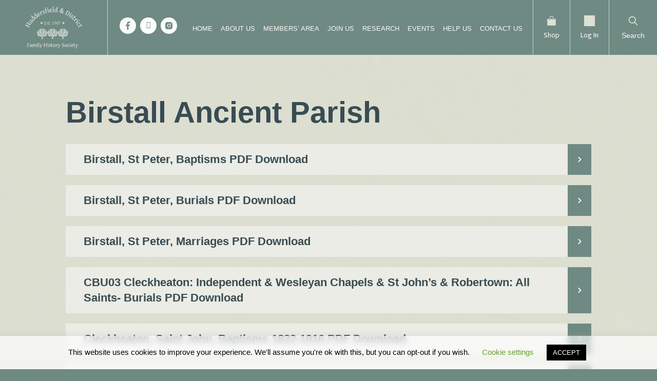

--- FILE ---
content_type: text/css
request_url: https://hdfhs.org.uk/wp-content/themes/theme/style.css?ver=4.27.4
body_size: 102
content:
/*
Theme Name: HDFHS
Template: Divi
Author: nextlevelwebsolutions.com
Version: 1.0
*/


/*
@font-face {
font-family: 'Arial';
font-style: normal;
font-weight: 100;
src: url('fonts/bebas100.woff') format('woff');
}

@font-face {
font-family: 'Arial';
font-style: normal;
font-weight: 300;
src: url('fonts/bebas300.woff') format('woff');
}

@font-face {
font-family: 'Arial';
font-style: normal;
font-weight: 400;
src: url('fonts/bebas400.woff') format('woff');
}

@font-face {
font-family: 'Arial';
font-style: normal;
font-weight: 700;
src: url('fonts/bebas700.woff') format('woff');
}
*/


--- FILE ---
content_type: text/css
request_url: https://hdfhs.org.uk/wp-content/themes/theme/style.css?ver=6.9
body_size: 102
content:
/*
Theme Name: HDFHS
Template: Divi
Author: nextlevelwebsolutions.com
Version: 1.0
*/


/*
@font-face {
font-family: 'Arial';
font-style: normal;
font-weight: 100;
src: url('fonts/bebas100.woff') format('woff');
}

@font-face {
font-family: 'Arial';
font-style: normal;
font-weight: 300;
src: url('fonts/bebas300.woff') format('woff');
}

@font-face {
font-family: 'Arial';
font-style: normal;
font-weight: 400;
src: url('fonts/bebas400.woff') format('woff');
}

@font-face {
font-family: 'Arial';
font-style: normal;
font-weight: 700;
src: url('fonts/bebas700.woff') format('woff');
}
*/


--- FILE ---
content_type: text/css
request_url: https://hdfhs.org.uk/wp-content/et-cache/global/et-divi-customizer-global.min.css?ver=1767895699
body_size: 381
content:
#cookie-law-info-bar{background-color:rgba(255 255 255 / 65%)!important}.mepr-payment-method-label-text{color:black!important}.mepr-payment-method-desc-text.mp-pm-desc-rr5ebe-5i9 p{color:black!important}.mepr-payment-method-desc-text.mp-pm-desc-ryeb9g-1mo.mepr-hidden p{color:black!important}#page-container h1{font-family:'Arial'!important}.tablepress tbody td{font-family:Arial;font-size:14px;font-weight:regular;color:#000000}body{font-family:Arial}#page-container h2{font-family:'Arial'!important}#page-container h3{font-family:'Arial'!important}#page-container #header .column-menu-primary #menu-primary-menu>.menu-item>a{font-family:"Arial";font-size:clamp(11px,1.0416666667vw,14px)}#page-container #header .column-menu .sub-menu .menu-item a{font-family:"Arial";font-size:clamp(11px,1.0416666667vw,16px)}.et-social-twitter a.icon:after{content:"\e094"!important;font-family:ETModules!important;mask-size:unset!important;-webkit-mask-size:unset!important;mask-position:unset!important;-webkit-mask-position:unset!important;mask-repeat:unset!important;-webkit-mask-repeat:unset!important;mask-image:unset!important;-webkit-mask-image:unset!important;background:unset!important;margin-top:-11px!important;color:#6f8a82}#page-container #header .column-menu-secondary .et_pb_menu__search-button::after{font-family:Arial}.tablepress tbody td{font-family:Arial;font-size:14px}

--- FILE ---
content_type: image/svg+xml
request_url: https://hdfhs.org.uk/wp-content/uploads/icon-social-facebook.svg
body_size: 171
content:
<svg width="16" height="16" viewBox="0 0 16 16" fill="none" xmlns="http://www.w3.org/2000/svg">
<path d="M10.665 2.65667H12.1257V0.112667C11.8737 0.078 11.007 0 9.99767 0C7.89167 0 6.449 1.32467 6.449 3.75933V6H4.125V8.844H6.449V16H9.29833V8.84467H11.5283L11.8823 6.00067H9.29767V4.04133C9.29833 3.21933 9.51967 2.65667 10.665 2.65667Z" fill="#6F8A82"/>
</svg>


--- FILE ---
content_type: image/svg+xml
request_url: https://hdfhs.org.uk/wp-content/uploads/icon-social-instagram.svg
body_size: 607
content:
<svg width="16" height="16" viewBox="0 0 16 16" fill="none" xmlns="http://www.w3.org/2000/svg">
<path d="M7.99812 5.66567C6.71277 5.66567 5.66383 6.71463 5.66383 8C5.66383 9.28537 6.71277 10.3343 7.99812 10.3343C9.28346 10.3343 10.3324 9.28537 10.3324 8C10.3324 6.71463 9.28346 5.66567 7.99812 5.66567ZM14.9992 8C14.9992 7.03335 15.008 6.07545 14.9537 5.11055C14.8994 3.98979 14.6437 2.99512 13.8242 2.17556C13.0029 1.35426 12.01 1.10034 10.8893 1.04605C9.92263 0.991765 8.96475 1.00052 7.99987 1.00052C7.03323 1.00052 6.07536 0.991765 5.11047 1.04605C3.98973 1.10034 2.99508 1.35601 2.17554 2.17556C1.35425 2.99687 1.10034 3.98979 1.04605 5.11055C0.991765 6.0772 1.00052 7.0351 1.00052 8C1.00052 8.9649 0.991765 9.92455 1.04605 10.8895C1.10034 12.0102 1.356 13.0049 2.17554 13.8244C2.99683 14.6457 3.98973 14.8997 5.11047 14.9539C6.07711 15.0082 7.03499 14.9995 7.99987 14.9995C8.9665 14.9995 9.92438 15.0082 10.8893 14.9539C12.01 14.8997 13.0047 14.644 13.8242 13.8244C14.6455 13.0031 14.8994 12.0102 14.9537 10.8895C15.0097 9.92455 14.9992 8.96665 14.9992 8ZM7.99812 11.5917C6.01056 11.5917 4.40651 9.98759 4.40651 8C4.40651 6.01241 6.01056 4.40832 7.99812 4.40832C9.98567 4.40832 11.5897 6.01241 11.5897 8C11.5897 9.98759 9.98567 11.5917 7.99812 11.5917ZM11.7368 5.10004C11.2728 5.10004 10.898 4.72529 10.898 4.26122C10.898 3.79716 11.2728 3.42241 11.7368 3.42241C12.2009 3.42241 12.5756 3.79716 12.5756 4.26122C12.5758 4.37142 12.5542 4.48056 12.5121 4.58239C12.47 4.68422 12.4082 4.77675 12.3303 4.85467C12.2523 4.93258 12.1598 4.99437 12.058 5.03647C11.9562 5.07858 11.847 5.10018 11.7368 5.10004Z" fill="#6F8A82"/>
</svg>


--- FILE ---
content_type: image/svg+xml
request_url: https://hdfhs.org.uk/wp-content/uploads/logo.svg
body_size: 20371
content:
<?xml version="1.0" encoding="UTF-8"?>
<svg id="_logo_white" data-name="Logo White" xmlns="http://www.w3.org/2000/svg" viewBox="0 0 390.98 286.81">
  <defs>
    <style>
      .cls-1, .cls-2 {
        fill: #fafafa;
      }

      .cls-3 {
        fill: #dde0d4;
      }

      .cls-2 {
        fill-rule: evenodd;
      }
    </style>
  </defs>
  <g id="logo-white">
    <path class="cls-1" d="m13.1,277.51v-.8c.84-.17,1.5-.36,1.97-.56.48-.21.72-.4.72-.58v-19.54c0-.15-.23-.33-.69-.56-.45-.22-1.11-.42-2.01-.6v-.8h15.17l.58.46c-.01.32-.04.68-.09,1.06-.05.38-.11.77-.19,1.15-.06.38-.14.75-.22,1.1-.07.35-.15.64-.22.87h-.87c-.02-.57-.07-1.05-.15-1.43-.06-.38-.16-.69-.3-.91-.12-.23-.28-.4-.46-.48-.17-.1-.38-.15-.61-.15h-6.95v8.09h6.95l.54.52c-.11.17-.24.36-.39.56s-.3.4-.47.6c-.16.19-.32.36-.48.52-.15.16-.28.29-.41.39-.19-.19-.38-.34-.6-.46s-.46-.23-.74-.32c-.27-.09-.6-.15-.99-.19-.37-.04-.82-.06-1.34-.06h-2.08v10.17c0,.15.24.32.71.5.48.19,1.33.4,2.55.63v.8h-8.92Zm23.83-1.86c.74,0,1.53-.19,2.36-.56.84-.38,1.74-.99,2.68-1.8v-4.82c-1.04.17-1.9.34-2.58.5-.67.16-1.22.33-1.65.5-.43.16-.78.33-1.04.52-.26.19-.49.38-.69.6-.32.34-.58.72-.78,1.15-.2.42-.3.92-.3,1.51,0,.5.07.9.22,1.21.15.31.33.56.54.74.21.17.43.29.65.35.24.06.43.09.59.09Zm10.67.33c-1.05.73-1.93,1.26-2.62,1.58-.68.33-1.2.5-1.54.5-.41,0-.75-.29-1.02-.86s-.42-1.36-.45-2.36c-.56.56-1.12,1.04-1.67,1.45s-1.1.74-1.64,1c-.53.26-1.04.45-1.52.58-.47.12-.9.19-1.3.19-.45,0-.9-.07-1.38-.22-.47-.15-.9-.38-1.28-.71-.37-.32-.68-.74-.93-1.25s-.37-1.12-.37-1.84c0-.94.16-1.73.48-2.36.34-.63.73-1.18,1.19-1.64.3-.3.63-.58,1-.84.38-.27.89-.53,1.51-.78.63-.25,1.42-.48,2.36-.71.94-.22,2.13-.44,3.55-.65v-2.62c0-.42-.05-.81-.15-1.17-.1-.37-.27-.69-.5-.95-.24-.27-.56-.48-.97-.61-.4-.15-.9-.22-1.51-.2-.4.01-.79.08-1.17.2-.38.12-.72.3-1,.52s-.51.49-.67.8c-.16.3-.22.63-.19,1,.01.11-.12.24-.39.39-.26.14-.58.26-.95.37-.36.11-.72.2-1.08.26-.35.06-.6.07-.74.04l-.26-.73c.29-.62.72-1.21,1.3-1.79.58-.57,1.25-1.07,1.99-1.51.76-.43,1.55-.78,2.38-1.04.84-.26,1.65-.39,2.43-.39,1.36,0,2.41.36,3.14,1.08.74.71,1.12,1.7,1.12,2.98v10.48c0,.52.07.89.2,1.12s.32.33.54.33c.17,0,.4-.03.67-.09.27-.06.66-.2,1.15-.41l.28.84Zm22.31,1.52v-.8c.89-.23,1.54-.44,1.95-.61.42-.17.63-.35.63-.52v-9.83c0-.76-.04-1.38-.13-1.88-.08-.51-.2-.9-.37-1.19-.16-.29-.38-.48-.65-.6-.26-.12-.58-.19-.95-.19-.41,0-.84.12-1.3.35-.46.22-.93.55-1.41.98-.48.42-.97.94-1.47,1.56-.48.61-.96,1.29-1.43,2.06v8.72c0,.17.19.35.58.52.38.16,1.07.36,2.04.61v.8h-7.99v-.8c.89-.23,1.54-.44,1.95-.61.42-.17.63-.35.63-.52v-9.83c0-.76-.04-1.38-.11-1.88-.07-.51-.2-.9-.37-1.19-.16-.29-.38-.48-.65-.6-.26-.12-.58-.19-.97-.19-.84,0-1.73.43-2.66,1.3-.92.87-1.9,2.09-2.96,3.66v8.72c0,.19.23.38.69.58.47.2,1.11.38,1.91.56v.8h-7.99v-.8c.82-.21,1.46-.4,1.91-.56.46-.17.69-.37.69-.58v-11.28c0-.5-.02-.89-.07-1.17-.04-.29-.15-.5-.34-.65-.17-.16-.43-.28-.78-.35s-.82-.15-1.41-.22v-.74c.47-.07.9-.16,1.3-.26.4-.11.77-.23,1.13-.35.36-.12.7-.26,1.02-.41.33-.15.67-.3,1-.46l.65.65.2,4.26c.56-.82,1.12-1.53,1.69-2.14.57-.62,1.13-1.13,1.69-1.54.56-.41,1.1-.71,1.62-.91.52-.21,1-.32,1.45-.32.6,0,1.14.07,1.64.22.51.14.94.38,1.3.72.37.34.66.78.87,1.34.21.56.32,1.25.32,2.08v.39c.52-.78,1.06-1.46,1.62-2.04.56-.6,1.11-1.09,1.65-1.49.56-.41,1.1-.71,1.62-.91.53-.21,1.03-.32,1.49-.32.6,0,1.14.08,1.64.24.51.16.94.41,1.3.74.37.33.66.76.87,1.28.21.51.32,1.11.32,1.8v11.84c0,.17.19.35.58.52.38.16,1.07.36,2.04.61v.8h-7.99Zm9.85,0v-.8c.84-.17,1.49-.36,1.93-.56.45-.21.67-.4.67-.58v-10.52c0-.63-.01-1.14-.04-1.52-.02-.4-.12-.7-.28-.91-.16-.22-.42-.38-.78-.48-.35-.1-.85-.18-1.51-.24v-.74c.38-.07.79-.16,1.21-.26.43-.11.86-.23,1.28-.35.42-.14.82-.28,1.21-.43.38-.15.74-.3,1.06-.45h.63v15.91c0,.15.2.34.61.56.42.21,1.08.4,1.99.58v.8h-7.99Zm5.95-23.44c0,.35-.06.68-.17.99-.11.31-.27.58-.46.82-.18.22-.41.4-.67.54-.26.14-.54.2-.85.2-.56,0-.96-.15-1.21-.46-.24-.31-.35-.75-.35-1.32,0-.35.06-.68.17-.99.11-.31.27-.58.46-.8.2-.24.42-.42.67-.54.26-.14.54-.21.84-.21,1.05,0,1.58.59,1.58,1.77Zm4.2,23.44v-.8c.53-.09.98-.17,1.34-.26.36-.1.65-.19.86-.28.21-.1.36-.2.45-.3.1-.1.15-.2.15-.3v-22.16c0-.56-.04-.99-.11-1.3-.07-.31-.21-.54-.41-.69-.2-.16-.46-.27-.8-.32-.33-.06-.76-.12-1.28-.19v-.74c.89-.17,1.71-.36,2.45-.58.74-.21,1.5-.52,2.27-.91l.67.63v26.25c0,.19.21.38.63.58.42.2,1.14.38,2.16.56v.8h-8.36Zm27.61-16.49c-.37.09-.68.17-.91.24-.24.07-.43.16-.58.26-.15.09-.27.19-.35.32-.07.11-.14.26-.21.45l-6.21,16.75c-.52,1.38-1.1,2.55-1.75,3.53-.63.98-1.29,1.78-1.99,2.4-.68.63-1.37,1.1-2.06,1.4-.69.3-1.35.45-1.97.45-.47,0-.9-.03-1.3-.09-.4-.06-.74-.14-1.02-.24-.29-.09-.51-.19-.67-.32-.16-.11-.24-.22-.24-.33,0-.07.07-.22.22-.45.15-.22.34-.47.56-.74.22-.26.46-.52.71-.76.26-.25.49-.43.69-.56.59.35,1.18.53,1.77.56.6.02,1.12-.05,1.58-.22.22-.07.48-.25.78-.52.3-.27.6-.61.89-1,.31-.4.61-.85.89-1.36.3-.5.56-1.01.78-1.54l.54-1.28-6.1-15.65c-.11-.35-.33-.61-.65-.78-.32-.19-.79-.35-1.41-.48v-.8h7.18v.8c-.48.06-.88.12-1.19.19-.3.06-.53.14-.71.24-.16.09-.25.2-.28.33-.03.14,0,.3.07.5l4.57,11.84,4.29-11.84c.06-.19.07-.34.02-.46-.04-.14-.14-.25-.32-.33-.16-.1-.4-.18-.71-.24-.3-.07-.67-.15-1.13-.22v-.8h6.21v.8Zm9.72,16.49v-.8c.84-.17,1.5-.36,1.97-.56.48-.21.73-.4.73-.58v-19.54c0-.15-.23-.33-.69-.56-.45-.22-1.12-.42-2.01-.6v-.8h8.37v.8c-.84.17-1.51.37-1.99.58-.47.21-.71.4-.71.58v8.37h11.34v-8.37c0-.15-.23-.33-.69-.56-.45-.22-1.12-.42-2.01-.6v-.8h8.37v.8c-.84.17-1.51.37-1.99.58-.47.21-.71.4-.71.58v19.54c0,.15.22.34.67.56.46.21,1.13.4,2.03.58v.8h-8.37v-.8c.84-.17,1.5-.36,1.97-.56.48-.21.72-.4.72-.58v-9.5h-11.34v9.5c0,.15.22.34.67.56.45.21,1.12.4,2.03.58v.8h-8.37Zm25.28,0v-.8c.84-.17,1.49-.36,1.93-.56.45-.21.67-.4.67-.58v-10.52c0-.63-.01-1.14-.04-1.52-.02-.4-.12-.7-.28-.91-.16-.22-.42-.38-.78-.48-.35-.1-.85-.18-1.51-.24v-.74c.39-.07.79-.16,1.21-.26.43-.11.86-.23,1.28-.35.42-.14.82-.28,1.21-.43.38-.15.74-.3,1.06-.45h.63v15.91c0,.15.2.34.61.56.42.21,1.09.4,1.99.58v.8h-7.99Zm5.95-23.44c0,.35-.05.68-.17.99s-.27.58-.46.82c-.19.22-.41.4-.67.54-.26.14-.54.2-.85.2-.56,0-.96-.15-1.21-.46-.24-.31-.35-.75-.35-1.32,0-.35.06-.68.17-.99.11-.31.27-.58.46-.8.2-.24.42-.42.67-.54.26-.14.54-.21.84-.21,1.05,0,1.58.59,1.58,1.77Zm16.1,18.18c0,.88-.12,1.64-.37,2.27-.25.62-.57,1.15-.97,1.58-.4.43-.84.78-1.32,1.04s-.96.46-1.43.6c-.47.14-.92.22-1.34.26-.41.05-.73.07-.97.07-.59,0-1.31-.11-2.16-.33-.83-.22-1.66-.56-2.49-1.02-.09-.04-.15-.23-.19-.6-.02-.37-.03-.79-.02-1.26.02-.48.06-.97.11-1.45.06-.48.14-.87.22-1.15l.8.2c.02.52.16,1.01.41,1.47.25.46.58.86.99,1.19.42.34.9.6,1.45.8.56.2,1.16.3,1.8.3.45,0,.86-.07,1.23-.2.37-.15.69-.35.97-.6.27-.26.48-.57.63-.93.15-.36.22-.76.22-1.19,0-.5-.14-.94-.41-1.32-.26-.38-.61-.73-1.04-1.04-.43-.32-.93-.62-1.49-.89-.55-.29-1.1-.58-1.67-.87-.52-.26-1.02-.54-1.51-.84-.48-.3-.92-.63-1.3-1-.37-.37-.67-.79-.91-1.24-.22-.46-.33-.99-.33-1.58,0-.77.15-1.45.46-2.05.31-.61.72-1.12,1.23-1.52.52-.41,1.11-.72,1.77-.93.67-.22,1.36-.34,2.06-.34.38,0,.81.04,1.26.11.47.06.93.15,1.38.28.46.12.89.27,1.28.45.4.17.72.37.97.6.07.07.08.24.02.5-.05.26-.14.55-.26.86-.11.31-.24.6-.37.87-.14.27-.24.46-.32.56l-.73-.15c-.6-.89-1.21-1.51-1.86-1.86-.63-.36-1.25-.54-1.86-.54-.41,0-.77.07-1.1.21-.32.14-.6.32-.84.54-.22.21-.4.45-.52.71-.11.26-.17.52-.17.78,0,.4.12.76.35,1.08.24.31.55.61.93.89.38.27.82.54,1.3.8.5.25,1,.51,1.52.78.53.27,1.07.56,1.62.87.54.31,1.04.67,1.47,1.08.43.4.79.86,1.06,1.38.27.51.41,1.11.41,1.8Zm14.28,3.09c-.61.45-1.21.84-1.8,1.19-.6.33-1.17.62-1.71.85-.53.22-1.03.39-1.49.5-.46.12-.85.19-1.17.19-.43,0-.85-.08-1.25-.24-.38-.16-.73-.42-1.02-.78-.3-.37-.53-.86-.71-1.45-.17-.6-.26-1.33-.26-2.19v-11.41h-2.4l-.39-.52,1.45-1.24h1.34v-4.57l2.21-1.93.58.47v6.04h6.08l.54.54c-.11.17-.25.36-.43.56-.16.2-.33.38-.5.56-.17.17-.35.33-.52.48-.16.14-.3.23-.43.28-.3-.15-.75-.29-1.36-.43-.61-.15-1.41-.22-2.42-.22h-.97v9.82c0,.74.03,1.36.09,1.86.08.5.19.89.35,1.19.16.29.36.49.61.61.26.12.58.19.95.19.43,0,.98-.09,1.64-.26.66-.17,1.47-.51,2.43-1l.54.95Zm15.34-6.28c0-.98-.16-1.91-.48-2.79-.32-.89-.74-1.67-1.24-2.34-.51-.68-1.08-1.22-1.73-1.62-.64-.4-1.28-.6-1.92-.6-.94,0-1.73.18-2.38.54-.64.36-1.17.85-1.56,1.49-.38.62-.66,1.36-.84,2.21-.17.86-.26,1.78-.26,2.77s.17,1.92.52,2.81c.35.88.78,1.65,1.3,2.32.53.67,1.12,1.2,1.75,1.6.63.38,1.23.58,1.8.58.88,0,1.63-.16,2.27-.48.63-.33,1.15-.81,1.56-1.41s.71-1.34.91-2.19c.2-.86.3-1.82.3-2.88Zm2.88-.56c0,.83-.1,1.64-.32,2.44s-.5,1.54-.87,2.25c-.37.71-.82,1.36-1.34,1.97-.52.6-1.1,1.11-1.73,1.54-.62.43-1.28.77-1.99,1-.71.25-1.44.37-2.19.37-1.18,0-2.24-.22-3.2-.67-.94-.45-1.75-1.06-2.44-1.84-.67-.78-1.19-1.71-1.56-2.79-.36-1.08-.54-2.25-.54-3.51,0-.82.1-1.62.3-2.42.21-.79.5-1.54.85-2.25.37-.72.81-1.38,1.32-1.97.52-.61,1.09-1.13,1.71-1.56.63-.43,1.31-.77,2.03-1.02.73-.25,1.48-.37,2.25-.37,1.17,0,2.22.22,3.16.67.96.45,1.77,1.07,2.44,1.86.68.78,1.2,1.71,1.56,2.79.37,1.08.56,2.25.56,3.51Zm15.8-8.14c.11.07.16.29.15.65,0,.36-.05.77-.15,1.24-.09.47-.2.95-.35,1.45-.15.5-.3.91-.45,1.25h-.8c-.07-.5-.18-.92-.32-1.26-.14-.35-.3-.62-.48-.82-.17-.21-.37-.36-.59-.45-.21-.1-.43-.15-.67-.15-.27,0-.6.12-.97.35-.36.22-.73.58-1.12,1.08-.38.48-.77,1.11-1.15,1.88-.37.76-.71,1.66-1,2.71v7.29c0,.19.23.38.69.58.47.2,1.29.38,2.45.56v.8h-8.53v-.8c.82-.19,1.46-.36,1.91-.54.46-.19.69-.38.69-.6v-10.82c0-.41-.01-.75-.04-1.02-.02-.29-.06-.51-.09-.69-.04-.17-.09-.31-.15-.41-.05-.1-.1-.18-.15-.24-.09-.09-.19-.15-.3-.2-.1-.06-.24-.11-.41-.15-.16-.04-.36-.06-.6-.07-.24-.03-.53-.05-.87-.07v-.74c.8-.21,1.59-.42,2.36-.63.78-.22,1.48-.51,2.1-.86l.65.65.24,4.22c.33-.68.69-1.32,1.08-1.91.4-.6.82-1.11,1.26-1.54.45-.45.91-.79,1.39-1.04.5-.25,1.01-.37,1.54-.37.4,0,.82.05,1.28.15.46.1.92.28,1.38.54Zm19.17.67c-.37.09-.68.17-.91.24-.23.07-.43.16-.58.26-.15.09-.27.19-.35.32-.08.11-.14.26-.21.45l-6.21,16.75c-.52,1.38-1.1,2.55-1.75,3.53-.63.98-1.29,1.78-1.99,2.4-.68.63-1.37,1.1-2.06,1.4-.69.3-1.35.45-1.97.45-.47,0-.9-.03-1.3-.09-.4-.06-.74-.14-1.02-.24-.29-.09-.51-.19-.67-.32-.16-.11-.24-.22-.24-.33,0-.07.07-.22.22-.45.15-.22.33-.47.56-.74.22-.26.46-.52.71-.76.26-.25.49-.43.69-.56.6.35,1.18.53,1.77.56.6.02,1.12-.05,1.58-.22.22-.07.48-.25.78-.52.3-.27.6-.61.89-1,.31-.4.61-.85.89-1.36.3-.5.56-1.01.78-1.54l.54-1.28-6.1-15.65c-.11-.35-.33-.61-.65-.78-.32-.19-.79-.35-1.41-.48v-.8h7.18v.8c-.48.06-.88.12-1.19.19-.3.06-.53.14-.71.24-.16.09-.25.2-.28.33-.02.14,0,.3.07.5l4.57,11.84,4.29-11.84c.06-.19.07-.34.02-.46-.04-.14-.14-.25-.32-.33-.16-.1-.4-.18-.71-.24-.3-.07-.68-.15-1.13-.22v-.8h6.21v.8Zm25.24,9.48c0,.56-.07,1.13-.22,1.71-.15.58-.38,1.16-.69,1.73-.3.56-.67,1.09-1.13,1.6-.45.5-.98.93-1.6,1.3-.61.37-1.3.67-2.08.89-.77.22-1.62.33-2.55.33-.41,0-.86-.04-1.34-.13-.48-.09-.98-.21-1.49-.37-.51-.15-1.02-.33-1.52-.56-.5-.22-.96-.48-1.39-.76-.09-.05-.15-.26-.2-.63-.04-.37-.06-.8-.06-1.3s.02-1.02.06-1.54c.04-.52.11-.95.2-1.28l.76.09c.29.73.64,1.36,1.06,1.9.43.53.91.98,1.43,1.34.52.35,1.08.61,1.67.78.61.16,1.23.24,1.86.24.56,0,1.11-.11,1.67-.33.57-.24,1.08-.55,1.52-.95.45-.4.81-.86,1.1-1.38.29-.53.43-1.1.43-1.69,0-.76-.17-1.41-.5-1.95-.34-.54-.78-1.03-1.32-1.45-.53-.42-1.15-.8-1.84-1.13-.69-.33-1.41-.67-2.14-1-.72-.33-1.43-.69-2.12-1.06-.69-.37-1.31-.81-1.86-1.3-.53-.5-.97-1.07-1.3-1.71-.34-.66-.5-1.44-.5-2.34,0-.38.06-.8.17-1.25.11-.45.29-.89.54-1.34.25-.45.56-.87.95-1.28.4-.42.87-.79,1.41-1.1.56-.32,1.2-.58,1.91-.76s1.53-.28,2.44-.28c.56,0,1.11.04,1.67.13.57.09,1.1.21,1.58.35.5.15.94.33,1.34.54.4.21.71.44.93.69.09.07.09.22,0,.45-.07.21-.2.45-.37.71-.16.25-.35.5-.56.74-.2.25-.37.44-.52.58l-.67-.11c-.35-.41-.71-.75-1.1-1.02-.37-.29-.76-.51-1.15-.69-.38-.19-.77-.32-1.15-.39-.39-.07-.75-.11-1.1-.11-.69,0-1.29.11-1.79.32-.48.21-.89.48-1.21.8-.31.31-.54.66-.69,1.06-.15.38-.22.75-.22,1.1,0,.58.17,1.1.5,1.56.33.45.77.86,1.32,1.24.54.37,1.16.73,1.86,1.06.71.33,1.43.69,2.16,1.06.73.36,1.44.75,2.14,1.17.71.42,1.33.9,1.88,1.45s.99,1.17,1.32,1.88c.34.69.5,1.5.5,2.42Zm16.47-1.45c0-.98-.16-1.91-.48-2.79-.32-.89-.74-1.67-1.25-2.34-.51-.68-1.08-1.22-1.73-1.62-.64-.4-1.28-.6-1.91-.6-.94,0-1.73.18-2.38.54-.64.36-1.17.85-1.56,1.49-.38.62-.66,1.36-.84,2.21-.17.86-.26,1.78-.26,2.77s.17,1.92.52,2.81c.35.88.78,1.65,1.3,2.32.53.67,1.11,1.2,1.75,1.6.63.38,1.23.58,1.8.58.88,0,1.64-.16,2.27-.48.63-.33,1.15-.81,1.56-1.41s.71-1.34.91-2.19c.2-.86.3-1.82.3-2.88Zm2.88-.56c0,.83-.11,1.64-.32,2.44-.21.79-.5,1.54-.87,2.25-.37.71-.82,1.36-1.34,1.97-.52.6-1.1,1.11-1.73,1.54-.62.43-1.28.77-1.99,1-.71.25-1.44.37-2.19.37-1.18,0-2.24-.22-3.2-.67-.94-.45-1.75-1.06-2.43-1.84-.67-.78-1.19-1.71-1.56-2.79-.36-1.08-.54-2.25-.54-3.51,0-.82.1-1.62.3-2.42.21-.79.5-1.54.86-2.25.37-.72.81-1.38,1.32-1.97.52-.61,1.09-1.13,1.71-1.56.63-.43,1.31-.77,2.03-1.02.73-.25,1.48-.37,2.25-.37,1.17,0,2.22.22,3.16.67.95.45,1.77,1.07,2.43,1.86.68.78,1.2,1.71,1.56,2.79.37,1.08.56,2.25.56,3.51Zm17.1,5.48c-.81.96-1.52,1.71-2.14,2.25-.61.53-1.17.94-1.69,1.23-.52.27-1.03.44-1.52.5-.5.07-1.04.11-1.62.11-.9,0-1.79-.2-2.66-.6-.85-.41-1.62-.99-2.29-1.75-.67-.76-1.21-1.68-1.62-2.77-.4-1.09-.6-2.32-.6-3.7s.24-2.59.73-3.76c.5-1.17,1.17-2.17,2.01-3.03.86-.87,1.86-1.55,3.01-2.04,1.15-.51,2.4-.76,3.74-.76.41,0,.82.04,1.25.11.43.06.84.16,1.23.3.4.12.76.28,1.08.47.33.17.61.37.82.59.02.15,0,.36-.06.63-.06.27-.15.56-.26.87-.11.3-.24.59-.37.87-.14.27-.26.5-.37.67l-.69-.18c-.1-.22-.26-.46-.48-.73-.22-.26-.51-.51-.87-.74-.35-.24-.77-.43-1.26-.58-.48-.16-1.04-.24-1.67-.24s-1.29.15-1.9.45c-.6.29-1.13.72-1.6,1.3-.46.58-.83,1.31-1.12,2.18-.27.87-.41,1.88-.41,3.05,0,1.05.15,2.01.46,2.88.32.86.74,1.59,1.27,2.19.53.61,1.14,1.08,1.82,1.41.69.32,1.41.48,2.16.48.35,0,.67-.01.97-.04.3-.04.62-.14.97-.3.36-.16.77-.4,1.23-.73.47-.32,1.05-.78,1.75-1.38l.73.76Zm2.34,3.53v-.8c.84-.17,1.49-.36,1.93-.56.45-.21.67-.4.67-.58v-10.52c0-.63-.01-1.14-.04-1.52-.02-.4-.12-.7-.28-.91-.16-.22-.42-.38-.78-.48-.35-.1-.85-.18-1.51-.24v-.74c.38-.07.79-.16,1.21-.26.43-.11.86-.23,1.28-.35.42-.14.82-.28,1.21-.43.38-.15.74-.3,1.06-.45h.63v15.91c0,.15.21.34.61.56.42.21,1.08.4,1.99.58v.8h-7.99Zm5.95-23.44c0,.35-.06.68-.17.99-.11.31-.27.58-.46.82-.19.22-.41.4-.67.54-.26.14-.55.2-.86.2-.56,0-.96-.15-1.21-.46-.23-.31-.35-.75-.35-1.32,0-.35.06-.68.17-.99.11-.31.27-.58.46-.8.2-.24.42-.42.67-.54.26-.14.54-.21.84-.21,1.05,0,1.58.59,1.58,1.77Zm12.31,7.55c-.64,0-1.24.12-1.78.37-.53.25-1.01.6-1.43,1.06-.41.45-.76.99-1.04,1.62-.27.62-.46,1.31-.58,2.06h7.96c.29,0,.47-.04.56-.13.1-.1.15-.28.15-.54,0-.34-.05-.75-.15-1.24-.09-.51-.27-1-.56-1.47-.27-.48-.66-.89-1.17-1.23-.49-.33-1.15-.5-1.95-.5Zm6.88,5.54c-.22.25-.52.48-.89.69-.37.21-.76.4-1.15.56h-9.78c.01.97.14,1.89.39,2.77.26.87.63,1.64,1.1,2.31.48.66,1.06,1.18,1.73,1.58.68.4,1.44.6,2.29.6.38,0,.76-.02,1.12-.08.37-.05.77-.16,1.19-.33.42-.17.89-.43,1.39-.76.52-.33,1.13-.79,1.82-1.36.16.09.3.21.41.37.12.16.22.29.28.39-.83.9-1.56,1.63-2.19,2.19-.62.55-1.21.97-1.77,1.26-.55.3-1.09.49-1.64.58-.53.1-1.12.15-1.75.15-.95,0-1.86-.2-2.73-.61-.85-.41-1.61-.99-2.27-1.73-.66-.76-1.18-1.66-1.58-2.71-.38-1.07-.58-2.26-.58-3.57,0-.83.09-1.65.28-2.45.19-.81.45-1.57.8-2.29.36-.72.79-1.38,1.3-1.99.51-.61,1.08-1.13,1.73-1.58.27-.19.58-.37.91-.54.35-.19.71-.35,1.08-.48.37-.14.74-.24,1.1-.32.37-.09.73-.13,1.06-.13.81,0,1.52.11,2.16.34.63.22,1.18.53,1.65.91.47.37.87.81,1.19,1.32.32.49.58,1.02.78,1.58.21.56.36,1.13.45,1.71.09.57.13,1.11.13,1.64Zm14.05,8.18c-.61.45-1.21.84-1.8,1.19-.6.33-1.17.62-1.71.85-.53.22-1.03.39-1.49.5-.46.12-.85.19-1.17.19-.43,0-.85-.08-1.24-.24-.39-.16-.73-.42-1.02-.78-.3-.37-.53-.86-.71-1.45-.17-.6-.26-1.33-.26-2.19v-11.41h-2.4l-.39-.52,1.45-1.24h1.34v-4.57l2.21-1.93.58.47v6.04h6.08l.54.54c-.11.17-.25.36-.43.56-.16.2-.33.38-.5.56-.17.17-.35.33-.52.48-.16.14-.3.23-.43.28-.3-.15-.75-.29-1.36-.43-.61-.15-1.41-.22-2.42-.22h-.97v9.82c0,.74.03,1.36.09,1.86.07.5.19.89.35,1.19.16.29.37.49.61.61.26.12.58.19.95.19.43,0,.98-.09,1.64-.26.66-.17,1.47-.51,2.43-1l.54.95Zm18.94-14.32c-.37.09-.67.17-.91.24-.24.07-.43.16-.58.26-.15.09-.27.19-.35.32-.07.11-.14.26-.2.45l-6.21,16.75c-.52,1.38-1.1,2.55-1.75,3.53-.63.98-1.3,1.78-1.99,2.4-.68.63-1.37,1.1-2.06,1.4-.69.3-1.35.45-1.97.45-.47,0-.9-.03-1.3-.09-.4-.06-.74-.14-1.02-.24-.29-.09-.51-.19-.67-.32-.16-.11-.24-.22-.24-.33,0-.07.07-.22.22-.45.15-.22.33-.47.56-.74.22-.26.46-.52.71-.76.26-.25.49-.43.69-.56.6.35,1.18.53,1.77.56.6.02,1.12-.05,1.58-.22.22-.07.48-.25.78-.52.3-.27.59-.61.89-1,.31-.4.61-.85.89-1.36.3-.5.56-1.01.78-1.54l.54-1.28-6.1-15.65c-.11-.35-.33-.61-.65-.78-.32-.19-.79-.35-1.41-.48v-.8h7.18v.8c-.48.06-.88.12-1.19.19-.3.06-.53.14-.71.24-.16.09-.25.2-.28.33-.03.14,0,.3.07.5l4.57,11.84,4.29-11.84c.06-.19.07-.34.02-.46-.04-.14-.14-.25-.32-.33-.16-.1-.4-.18-.71-.24-.3-.07-.68-.15-1.13-.22v-.8h6.21v.8Z"/>
    <path class="cls-2" d="m113.84,152.06c-1.5,1.02-2.47,3.01-2.49,5.11-.01,1.4.43,3.05.82,3.05.24,0,1.09-.69,1.73-1.4,1.11-1.23,1.76-3.5,1.47-5.1-.19-1.01-.59-2.07-.79-2.07-.07,0-.41.19-.74.41Zm-5.55.33l-1.39.35-.28.75c-.23.62-1.24,4.56-1.56,6.07-.07.35-.14.28-.47-.54-.83-2.04-2.46-3.41-4.75-3.97l-.47-.11.06,1.29c.13,2.66,1.93,4.98,4.46,5.74.58.17.69.27.66.6-.29,4.04-.36,5.85-.28,6.47.06.42.06.76.01.76s-1.01-.47-2.13-1.04c-1.99-1.02-6.15-2.76-6.57-2.75-.11,0-.48.51-.82,1.14l-.61,1.13,1.27.46c3.13,1.13,7.89,3.45,8.86,4.32.24.21.4.74.59,1.88.15.87.32,1.73.38,1.9.06.17-.23-.05-.66-.48-1.08-1.11-2.57-1.79-4.01-1.82l-1.11-.02.04.55c.05.63.54,1.67,1.17,2.47.95,1.21,3.01,2.18,4.63,2.18h.77l.38.95c.21.52.55,1.31.77,1.75.22.44.36.83.32.87-.04.04-.86-.2-1.82-.52-3.33-1.12-6.6-1.67-10.82-1.84l-2.75-.11-.26-1.15c-.63-2.77-.8-4.61-.8-8.69,0-2.96.07-4.57.28-6.02.16-1.09.32-2.31.37-2.72l.09-.74-.63.68c-2.03,2.21-2.56,2.9-2.69,3.48-.08.34-.19,1.68-.26,2.97-.06,1.29-.13,2.35-.15,2.35s-.69-.49-1.48-1.08c-.79-.6-1.49-1.02-1.56-.95-.19.2-1.19,2.21-1.12,2.26.33.23,1.82,1.38,2.95,2.29l1.42,1.13.11,1.19c.3,3.22,1.63,8.04,3.09,11.17.93,2,2.35,4.29,3.64,5.89.56.69,1.14,1.42,1.3,1.62l.28.36-2.14.2c-1.17.11-2.23.23-2.35.28-.13.05-.45-.3-.82-.9-.74-1.2-1.69-2.06-2.9-2.62-.77-.36-1.15-.42-2.5-.43-.88,0-1.67.06-1.76.15-.42.42,1.26,2.76,2.57,3.57.31.19.97.48,1.47.63l.9.28-1.29.46c-.71.25-1.68.63-2.16.85l-.88.39.3.52c.17.28.52.77.79,1.09l.49.58,1.25-.5c3-1.2,5.91-1.74,9.27-1.74,3.69,0,6.62.67,9.53,2.18l1.48.77-1.4.12c-3.6.31-5.98,1.33-8.17,3.51-.75.74-1.36,1.42-1.36,1.52s.65.27,1.45.41l1.45.24.81-.72c.93-.83,2.4-1.6,3.69-1.94,1.89-.5,5.32-.22,6.65.56.4.23.5.41.54.94.08,1.17.68,4.11,1.08,5.28.77,2.26,1.44,3.72,1.65,3.55.1-.09.48-.72.83-1.41l.64-1.25-.52-1.61c-.81-2.49-1.05-4.22-.97-6.8.08-2.49.43-4.1,1.33-6.21,1.48-3.48,4.08-6.52,7.53-8.82,1.2-.8,3.92-2.12,5.36-2.6,2.55-.85,6.59-1.64,8.61-1.68,1.52-.03,1.63-.1,2.06-1.38.21-.63.38-1.21.38-1.3,0-.21-3.31-.02-5.59.32-2.14.32-4.74.94-6.54,1.58-.76.27-1.41.46-1.44.42-.04-.04.14-.5.4-1.04.26-.54.56-1.24.68-1.55.31-.81.33-.83,1.49-.99,2.61-.37,5.21-2.7,5.69-5.1l.11-.56-1.05.11c-1.42.14-3.1.99-4.21,2.11l-.86.86.15-.57c.08-.31.27-1.23.41-2.03.14-.81.33-1.57.43-1.68.32-.38,5.1-2.66,7.27-3.46l2.11-.78-.11-.76c-.21-1.52-.29-1.83-.48-1.83-.49,0-5.41,2.01-7.51,3.06l-1.08.55-.11-2.75c-.06-1.51-.17-3.18-.25-3.71l-.13-.96,1.19-.55c1.98-.92,3.22-2.45,3.68-4.55.11-.5.17-1.17.14-1.48-.05-.53-.1-.57-.55-.53-1.51.15-3.67,1.8-4.4,3.35-.2.43-.41.79-.45.79-.04,0-.39-1.26-.77-2.8-.38-1.54-.79-3-.9-3.25-.18-.38-.42-.5-1.61-.8-.77-.19-1.42-.33-1.45-.31-.03.03.17.74.44,1.59,1.63,5.13,2.49,10.25,2.49,14.86,0,.98-.06,1.77-.13,1.77s-.22-.35-.34-.78c-.56-2.09-2.58-3.96-4.77-4.42l-.56-.12.08,1.3c.16,2.78,2.04,5.11,4.69,5.82.84.23.84.18.29,2.9-.67,3.32-.32,3.3-3.33.22-1.43-1.46-2.94-2.94-3.37-3.3l-.77-.65-.74,1.11-.74,1.11,1.51,1.44c2.78,2.64,5.54,5.62,5.54,5.99,0,.31-1.37,2.63-2.28,3.87-.53.71-1.64,1.88-2.53,2.65-.88.76-1.8,1.63-2.06,1.94l-.46.57-1.18-1.18c-.65-.65-1.16-1.2-1.14-1.21.02-.02.5-.27,1.06-.57,2.47-1.31,4.13-4.34,3.75-6.87-.11-.71-.13-.75-.55-.64-2.8.71-5.11,3.69-5.13,6.64,0,.39-.07.7-.15.7-.21,0-1.64-1.7-2.43-2.89-2.15-3.21-3.77-8.19-4.09-12.56l-.11-1.5,1.13-.94c.62-.52,1.88-1.45,2.79-2.07l1.66-1.13-.21-1.35c-.12-.74-.24-1.38-.27-1.41-.07-.07-3.56,2.25-4.46,2.96l-.64.51.11-1.61c.22-3.09,1.05-7.16,2.19-10.72.31-.98.55-1.84.52-1.91-.03-.07-.68.03-1.45.22Zm10.98.03c-.11.26-.2,1.21-.21,2.2,0,1.59.03,1.81.48,2.72.5,1.03,1.78,2.43,2.68,2.93.5.28.53.28.69-.02.09-.17.24-.77.33-1.32.41-2.56-.87-5.25-3.15-6.61l-.62-.37-.2.47Zm-2.74,7.15c-.83,1.15-1.21,2.37-1.29,4.12-.05,1.24,0,1.78.26,2.6.37,1.17,1.3,2.73,1.57,2.63.33-.11,1.07-1.34,1.41-2.34.75-2.24.54-4.57-.59-6.45-.32-.53-.64-1.03-.72-1.11-.08-.08-.36.17-.64.55Zm-22.18.6c-.32.07-.37.15-.28.51.33,1.32,1.97,3.1,3.47,3.76.5.22,1.34.45,1.87.5,1.08.11,2.47-.05,2.47-.28,0-.5-.86-1.85-1.72-2.72-1.23-1.24-2.39-1.74-4.2-1.81-.68-.03-1.41,0-1.62.04Zm41.85.06c-.82.21-1.86.75-2.65,1.37-.73.58-1.71,2.02-1.85,2.74-.09.47-.07.49.68.6,1.95.29,4.41-.58,5.66-2.01.77-.88,1.54-2.38,1.33-2.6-.21-.21-2.43-.28-3.16-.1Zm5.71,1.89c.05.36.21,1.4.35,2.31.36,2.37.49,7.82.25,10.4-.53,5.78-2.19,10.81-4.92,14.92-.97,1.46-4.4,5.06-5.13,5.38-.23.1-1.06.34-1.86.53-.8.19-2.09.62-2.88.94-2.14.89-2.03.89-1.58-.04.85-1.79.83-3.99-.07-5.91-.64-1.36-.7-1.37-1.72-.02-1.45,1.92-1.66,5.21-.46,7.26.26.45.26.48-.14.79-.23.18-.77.62-1.2.99-.43.37-.81.64-.83.61-.02-.03-.13-.51-.24-1.07-.36-1.84-1.68-5.34-2.01-5.34-.12,0-1.08,1.38-1.44,2.08-.15.28-.09.6.29,1.66.72,1.98,1.02,3.69,1.02,5.82,0,2.29-.2,3.67-.87,5.85-1.31,4.27-4.46,9.14-7.86,12.14-.55.48-1,.93-1,.99s.72.22,1.6.36l1.6.25,1.16-1.15c.64-.63,1.53-1.62,1.97-2.2.45-.58.89-1.06.98-1.06.09,0,.48.42.87.94,1.19,1.59,3.09,3.48,3.43,3.41.17-.03.91-.15,1.66-.26s1.35-.24,1.34-.3c0-.06-.47-.51-1.03-1-1.25-1.11-2.87-2.89-3.89-4.27l-.77-1.05.84-1.69c1.36-2.73,2.26-5.85,2.49-8.65.11-1.29.13-1.33.64-1.57,1.02-.48,2.46-.76,4.03-.76,2.47,0,4.19.59,6.11,2.08.51.4,1.1.73,1.3.73.88,0,2.45-.37,2.45-.58,0-.3-1.89-2.2-2.85-2.86-1.79-1.23-3.84-1.9-6.43-2.1l-1.44-.11.96-.55c4.97-2.85,11.92-3.25,18.22-1.06.99.35,1.93.68,2.08.75.21.09.46-.12,1.03-.85.41-.53.75-1.04.75-1.13,0-.17-2.39-1.17-3.75-1.57l-.71-.21.87-.27c1.82-.57,2.82-1.29,3.75-2.68,1.03-1.55.9-1.77-1.09-1.78-2.46,0-4.74,1.39-5.75,3.53-.26.54-.33.59-.79.5-.28-.05-1.37-.18-2.42-.29l-1.91-.19.99-1.15c1.9-2.23,4.02-5.83,5.15-8.78l.46-1.2h.67c.98,0,4.79.46,6.71.82l1.65.3-.1-1.33c-.06-.73-.13-1.36-.17-1.39-.07-.07-3.8-.71-4.12-.71-.09,0,.17-.21.58-.47,1.52-.97,2.54-2.58,2.63-4.15.06-.95-.01-1.72-.17-1.97-.24-.37-1.51.2-2.54,1.15-1.22,1.12-1.65,2.13-1.66,3.91v1.37s-1.16-.1-1.16-.1c-.63-.06-1.23-.13-1.33-.16-.12-.04-.06-.63.19-1.84.21-.98.42-2.34.48-3.03.06-.68.21-1.4.32-1.59.12-.19,1.11-1.04,2.2-1.88l1.99-1.54-.6-1.08c-.33-.6-.62-1.11-.65-1.15-.03-.04-.61.36-1.29.87-1.8,1.36-1.73,1.38-1.73-.34,0-.8-.07-2.08-.16-2.84-.15-1.31-.19-1.42-.94-2.3-.43-.51-1.18-1.34-1.66-1.84l-.88-.91.1.66Zm-30.67,8.6c-.45.92-.55,1.32-.61,2.55-.11,2.38.51,4.09,2.04,5.61.85.84.89.86,1.13.55.52-.69.96-2.16,1.04-3.49.13-2.23-.48-3.92-1.98-5.45-.47-.48-.9-.87-.96-.87s-.36.49-.65,1.09Zm27.59.73c-2.01,1.34-3.11,4.12-2.6,6.59.3,1.43.35,1.46,1.34.82,1.77-1.14,2.82-3.09,2.85-5.28.01-1.36-.28-2.64-.61-2.64-.12,0-.56.23-.98.51Zm-45.36.28c-.12.26-.2,1.18-.2,2.18,0,1.57.04,1.81.46,2.6.55,1.05,1.51,2.04,2.42,2.51l.67.34.27-.62c.17-.4.27-1.1.27-1.94,0-1.59-.41-2.81-1.32-3.87-.56-.66-1.9-1.65-2.22-1.65-.07,0-.23.2-.34.45Zm-11.22,3.76c-.15,1.18,0,2.08.52,3.12.53,1.06,1.09,1.65,2.12,2.25.45.26.71.48.58.49-.7.03-3.81.62-3.94.75-.08.08-.2.74-.27,1.45-.11,1.23-.1,1.29.2,1.2.53-.17,4.28-.75,5.58-.86.68-.06,1.27-.16,1.3-.22.04-.06-.09-.64-.28-1.3-.34-1.15-.37-1.19-.87-1.19h-.52v-1.28c.02-1.46-.42-2.65-1.35-3.71-.49-.56-2.27-1.61-2.74-1.61-.13,0-.25.35-.32.92Zm16.86,8.42c6.3.91,11.32,3.25,14.92,6.95l1.2,1.23-.34.52c-1.04,1.58-2.45,4.95-2.7,6.46-.19,1.15-.3,1.19-1.19.44-.44-.37-.97-.81-1.18-.97l-.38-.3.33-.78c.18-.43.41-1.24.52-1.8.33-1.83-.29-4.06-1.54-5.51-.68-.79-.83-.7-1.52.79-.42.92-.47,1.2-.46,2.68,0,1.3.08,1.84.36,2.55.2.49.34.92.32.94-.02.02-.56-.19-1.19-.46-.63-.27-2-.71-3.03-.98-1.57-.4-2.03-.6-2.77-1.17-1.33-1.03-3.22-3.15-4.4-4.92-1.12-1.68-2.63-4.69-2.81-5.6l-.11-.55,2.12.12c1.17.06,2.9.23,3.85.36Zm48.17,1.95c-.5.11-1.24.37-1.64.58-.7.36-2.3,1.76-2.3,2.02,0,.06.35.25.78.42.56.22,1.22.3,2.35.3,1.43,0,1.66-.05,2.63-.53.59-.29,1.43-.9,1.88-1.36l.81-.83-.63-.27c-.61-.25-2.21-.58-2.72-.55-.13,0-.65.1-1.15.21Zm-63.56.33c-.92.3-1.89.92-1.82,1.15.12.38,1.67,1.4,2.54,1.68,1.29.41,3.13.28,4.26-.3.47-.24.9-.52.96-.62.17-.28-.5-.89-1.62-1.49-.86-.46-1.21-.55-2.33-.59-.8-.03-1.58.04-2,.18Zm14.03.23c-.16.27.43,1.99.96,2.79.99,1.51,2.61,2.36,4.46,2.36,1,0,1.05-.02,1.05-.41,0-.91-.7-2.3-1.63-3.24-1.11-1.11-2.33-1.64-3.79-1.64-.53,0-1,.06-1.04.12Zm35.72.2c-2.08.64-3.88,2.69-3.99,4.57l-.04.64,1.1-.02c2.55-.06,4.71-1.87,5.32-4.47l.2-.87h-1.1c-.6.02-1.28.08-1.51.15Zm-40.23,13.12c-.38.12-1.02.41-1.42.65-.79.46-2.08,1.82-2.08,2.2,0,.42,1.47.92,2.96,1,1.15.06,1.56.01,2.32-.28.96-.36,2.17-1.31,2.78-2.17.46-.65.26-.87-1.12-1.3-1.21-.38-2.44-.41-3.45-.09Zm43.87-.09c-.82.21-1.83.7-1.83.88,0,.33.7,1.28,1.28,1.74,1.36,1.07,1.94,1.27,3.81,1.27,1.5,0,1.82-.05,2.47-.39.41-.21.77-.42.81-.45.13-.12-.88-1.42-1.48-1.89-.97-.77-2.02-1.16-3.33-1.23-.65-.03-1.43,0-1.73.08Z"/>
    <path class="cls-2" d="m185.23,152.06c-1.5,1.02-2.46,3.01-2.49,5.11-.02,1.4.43,3.05.82,3.05.23,0,1.09-.69,1.73-1.4,1.11-1.23,1.76-3.5,1.47-5.1-.19-1.01-.59-2.07-.79-2.07-.07,0-.41.19-.74.41Zm-5.55.33l-1.39.35-.28.75c-.23.62-1.24,4.56-1.56,6.07-.07.35-.14.28-.47-.54-.83-2.04-2.46-3.41-4.75-3.97l-.47-.11.06,1.29c.13,2.66,1.93,4.98,4.46,5.74.58.17.69.27.66.6-.29,4.04-.36,5.85-.28,6.47.06.42.06.76.01.76s-1.01-.47-2.13-1.04c-1.99-1.02-6.15-2.76-6.57-2.75-.12,0-.48.51-.82,1.14l-.61,1.13,1.27.46c3.13,1.13,7.89,3.45,8.87,4.32.23.21.4.74.59,1.88.15.87.32,1.73.38,1.9.06.17-.23-.05-.66-.48-1.08-1.11-2.57-1.79-4.01-1.82l-1.11-.02.04.55c.05.63.54,1.67,1.17,2.47.95,1.21,3.01,2.18,4.63,2.18h.77l.38.95c.21.52.55,1.31.77,1.75.22.44.36.83.32.87s-.86-.2-1.82-.52c-3.33-1.12-6.6-1.67-10.82-1.84l-2.75-.11-.26-1.15c-.63-2.77-.8-4.61-.8-8.69,0-2.96.07-4.57.28-6.02.15-1.09.32-2.31.37-2.72l.09-.74-.63.68c-2.03,2.21-2.56,2.9-2.7,3.48-.08.34-.19,1.68-.26,2.97-.06,1.29-.13,2.35-.15,2.35s-.69-.49-1.48-1.08c-.79-.6-1.49-1.02-1.56-.95-.19.2-1.19,2.21-1.12,2.26.33.23,1.81,1.38,2.95,2.29l1.42,1.13.11,1.19c.3,3.22,1.63,8.04,3.09,11.17.93,2,2.35,4.29,3.64,5.89.56.69,1.14,1.42,1.3,1.62l.28.36-2.14.2c-1.18.11-2.23.23-2.35.28-.13.05-.45-.3-.82-.9-.73-1.2-1.69-2.06-2.9-2.62-.77-.36-1.15-.42-2.5-.43-.88,0-1.67.06-1.76.15-.42.42,1.26,2.76,2.57,3.57.31.19.97.48,1.47.63l.9.28-1.29.46c-.71.25-1.68.63-2.16.85l-.88.39.3.52c.17.28.52.77.79,1.09l.49.58,1.25-.5c3.01-1.2,5.91-1.74,9.27-1.74,3.69,0,6.62.67,9.53,2.18l1.48.77-1.4.12c-3.6.31-5.98,1.33-8.17,3.51-.75.74-1.36,1.42-1.36,1.52s.65.27,1.45.41l1.45.24.81-.72c.93-.83,2.4-1.6,3.69-1.94,1.89-.5,5.32-.22,6.65.56.4.23.5.41.54.94.08,1.17.68,4.11,1.08,5.28.77,2.26,1.45,3.72,1.65,3.55.11-.09.48-.72.83-1.41l.64-1.25-.52-1.61c-.81-2.49-1.05-4.22-.97-6.8.08-2.49.43-4.1,1.33-6.21,1.48-3.48,4.08-6.52,7.53-8.82,1.2-.8,3.92-2.12,5.36-2.6,2.55-.85,6.59-1.64,8.61-1.68,1.52-.03,1.63-.1,2.06-1.38.21-.63.38-1.21.38-1.3,0-.21-3.31-.02-5.59.32-2.14.32-4.74.94-6.55,1.58-.76.27-1.41.46-1.44.42-.04-.04.14-.5.4-1.04.26-.54.56-1.24.68-1.55.31-.81.33-.83,1.49-.99,2.61-.37,5.21-2.7,5.69-5.1l.11-.56-1.05.11c-1.42.14-3.11.99-4.21,2.11l-.86.86.15-.57c.08-.31.27-1.23.41-2.03.14-.81.33-1.57.43-1.68.32-.38,5.1-2.66,7.27-3.46l2.11-.78-.11-.76c-.21-1.52-.29-1.83-.48-1.83-.49,0-5.41,2.01-7.51,3.06l-1.08.55-.11-2.75c-.06-1.51-.17-3.18-.24-3.71l-.13-.96,1.19-.55c1.98-.92,3.22-2.45,3.68-4.55.11-.5.17-1.17.14-1.48-.05-.53-.1-.57-.55-.53-1.51.15-3.67,1.8-4.4,3.35-.2.43-.4.79-.45.79-.05,0-.39-1.26-.77-2.8-.38-1.54-.79-3-.9-3.25-.18-.38-.42-.5-1.61-.8-.77-.19-1.42-.33-1.45-.31-.03.03.17.74.44,1.59,1.63,5.13,2.49,10.25,2.49,14.86,0,.98-.06,1.77-.13,1.77s-.22-.35-.34-.78c-.56-2.09-2.58-3.96-4.77-4.42l-.56-.12.08,1.3c.16,2.78,2.04,5.11,4.69,5.82.84.23.84.18.29,2.9-.67,3.32-.32,3.3-3.32.22-1.43-1.46-2.94-2.94-3.37-3.3l-.77-.65-.74,1.11-.74,1.11,1.51,1.44c2.78,2.64,5.54,5.62,5.54,5.99,0,.31-1.37,2.63-2.28,3.87-.53.71-1.64,1.88-2.53,2.65-.88.76-1.8,1.63-2.06,1.94l-.46.57-1.18-1.18c-.65-.65-1.16-1.2-1.14-1.21.02-.02.5-.27,1.06-.57,2.47-1.31,4.13-4.34,3.75-6.87-.11-.71-.14-.75-.55-.64-2.81.71-5.11,3.69-5.13,6.64,0,.39-.07.7-.15.7-.21,0-1.64-1.7-2.43-2.89-2.15-3.21-3.77-8.19-4.09-12.56l-.11-1.5,1.13-.94c.62-.52,1.88-1.45,2.79-2.07l1.66-1.13-.21-1.35c-.12-.74-.24-1.38-.27-1.41-.07-.07-3.55,2.25-4.46,2.96l-.64.51.11-1.61c.22-3.09,1.05-7.16,2.19-10.72.31-.98.55-1.84.52-1.91-.03-.07-.68.03-1.45.22Zm10.98.03c-.11.26-.2,1.21-.21,2.2,0,1.59.03,1.81.48,2.72.5,1.03,1.78,2.43,2.68,2.93.5.28.53.28.69-.02.09-.17.24-.77.33-1.32.41-2.56-.87-5.25-3.15-6.61l-.61-.37-.2.47Zm-2.74,7.15c-.83,1.15-1.21,2.37-1.29,4.12-.06,1.24,0,1.78.26,2.6.37,1.17,1.3,2.73,1.57,2.63.33-.11,1.07-1.34,1.41-2.34.75-2.24.54-4.57-.59-6.45-.32-.53-.64-1.03-.72-1.11-.08-.08-.36.17-.64.55Zm-22.18.6c-.32.07-.37.15-.28.51.33,1.32,1.97,3.1,3.47,3.76.5.22,1.34.45,1.87.5,1.08.11,2.47-.05,2.47-.28,0-.5-.86-1.85-1.72-2.72-1.23-1.24-2.39-1.74-4.2-1.81-.68-.03-1.41,0-1.62.04Zm41.85.06c-.82.21-1.86.75-2.65,1.37-.73.58-1.71,2.02-1.85,2.74-.09.47-.07.49.68.6,1.95.29,4.41-.58,5.66-2.01.77-.88,1.54-2.38,1.33-2.6-.21-.21-2.43-.28-3.16-.1Zm5.71,1.89c.05.36.21,1.4.35,2.31.36,2.37.49,7.82.25,10.4-.53,5.78-2.19,10.81-4.92,14.92-.97,1.46-4.4,5.06-5.13,5.38-.23.1-1.06.34-1.86.53-.8.19-2.09.62-2.88.94-2.14.89-2.03.89-1.58-.04.85-1.79.83-3.99-.07-5.91-.64-1.36-.7-1.37-1.72-.02-1.45,1.92-1.66,5.21-.47,7.26.26.45.26.48-.14.79-.23.18-.77.62-1.2.99-.43.37-.81.64-.83.61-.02-.03-.13-.51-.24-1.07-.36-1.84-1.68-5.34-2.01-5.34-.12,0-1.08,1.38-1.44,2.08-.15.28-.09.6.29,1.66.72,1.98,1.02,3.69,1.02,5.82,0,2.29-.2,3.67-.87,5.85-1.31,4.27-4.46,9.14-7.86,12.14-.55.48-1,.93-1,.99s.72.22,1.6.36l1.6.25,1.16-1.15c.64-.63,1.52-1.62,1.97-2.2.45-.58.89-1.06.98-1.06.09,0,.48.42.87.94,1.19,1.59,3.09,3.48,3.43,3.41.17-.03.91-.15,1.66-.26s1.35-.24,1.34-.3c0-.06-.47-.51-1.03-1-1.25-1.11-2.87-2.89-3.89-4.27l-.77-1.05.84-1.69c1.36-2.73,2.26-5.85,2.49-8.65.11-1.29.12-1.33.64-1.57,1.02-.48,2.46-.76,4.03-.76,2.47,0,4.19.59,6.11,2.08.51.4,1.1.73,1.3.73.88,0,2.45-.37,2.45-.58,0-.3-1.89-2.2-2.85-2.86-1.79-1.23-3.83-1.9-6.43-2.1l-1.44-.11.96-.55c4.97-2.85,11.92-3.25,18.22-1.06.99.35,1.93.68,2.08.75.21.09.46-.12,1.03-.85.41-.53.75-1.04.75-1.13,0-.17-2.39-1.17-3.75-1.57l-.71-.21.87-.27c1.82-.57,2.82-1.29,3.75-2.68,1.03-1.55.89-1.77-1.09-1.78-2.46,0-4.74,1.39-5.75,3.53-.26.54-.33.59-.8.5-.28-.05-1.37-.18-2.42-.29l-1.91-.19.99-1.15c1.9-2.23,4.02-5.83,5.15-8.78l.46-1.2h.67c.98,0,4.79.46,6.71.82l1.66.3-.1-1.33c-.06-.73-.13-1.36-.17-1.39-.07-.07-3.8-.71-4.12-.71-.08,0,.18-.21.58-.47,1.52-.97,2.54-2.58,2.63-4.15.05-.95-.01-1.72-.17-1.97-.23-.37-1.51.2-2.54,1.15-1.22,1.12-1.65,2.13-1.66,3.91v1.37s-1.16-.1-1.16-.1c-.63-.06-1.23-.13-1.33-.16-.12-.04-.06-.63.2-1.84.21-.98.42-2.34.48-3.03.06-.68.21-1.4.33-1.59.12-.19,1.11-1.04,2.2-1.88l1.99-1.54-.6-1.08c-.33-.6-.62-1.11-.65-1.15-.03-.04-.61.36-1.29.87-1.8,1.36-1.73,1.38-1.73-.34,0-.8-.07-2.08-.16-2.84-.15-1.31-.2-1.42-.94-2.3-.43-.51-1.18-1.34-1.66-1.84l-.88-.91.1.66Zm-30.67,8.6c-.45.92-.55,1.32-.61,2.55-.11,2.38.51,4.09,2.04,5.61.85.84.89.86,1.13.55.52-.69.96-2.16,1.04-3.49.13-2.23-.48-3.92-1.98-5.45-.47-.48-.9-.87-.97-.87s-.36.49-.65,1.09Zm27.59.73c-2.02,1.34-3.11,4.12-2.6,6.59.3,1.43.35,1.46,1.33.82,1.77-1.14,2.82-3.09,2.85-5.28.02-1.36-.28-2.64-.61-2.64-.12,0-.56.23-.98.51Zm-45.36.28c-.12.26-.2,1.18-.2,2.18,0,1.57.04,1.81.46,2.6.55,1.05,1.51,2.04,2.42,2.51l.67.34.27-.62c.17-.4.27-1.1.27-1.94,0-1.59-.41-2.81-1.32-3.87-.56-.66-1.9-1.65-2.22-1.65-.08,0-.23.2-.34.45Zm-11.22,3.76c-.15,1.18,0,2.08.52,3.12.53,1.06,1.08,1.65,2.12,2.25.45.26.71.48.58.49-.7.03-3.81.62-3.94.75-.08.08-.2.74-.27,1.45-.11,1.23-.1,1.29.2,1.2.53-.17,4.27-.75,5.58-.86.68-.06,1.27-.16,1.3-.22.04-.06-.09-.64-.28-1.3-.34-1.15-.37-1.19-.87-1.19h-.52v-1.28c.02-1.46-.42-2.65-1.34-3.71-.49-.56-2.27-1.61-2.74-1.61-.13,0-.25.35-.32.92Zm16.86,8.42c6.3.91,11.32,3.25,14.92,6.95l1.2,1.23-.34.52c-1.04,1.58-2.45,4.95-2.7,6.46-.19,1.15-.3,1.19-1.19.44-.44-.37-.97-.81-1.18-.97l-.38-.3.33-.78c.18-.43.42-1.24.52-1.8.33-1.83-.29-4.06-1.54-5.51-.68-.79-.84-.7-1.52.79-.42.92-.47,1.2-.47,2.68,0,1.3.08,1.84.36,2.55.2.49.34.92.32.94-.02.02-.55-.19-1.19-.46-.63-.27-2-.71-3.03-.98-1.57-.4-2.03-.6-2.77-1.17-1.33-1.03-3.22-3.15-4.4-4.92-1.12-1.68-2.63-4.69-2.81-5.6l-.11-.55,2.12.12c1.17.06,2.9.23,3.85.36Zm48.17,1.95c-.5.11-1.24.37-1.64.58-.7.36-2.3,1.76-2.3,2.02,0,.06.35.25.78.42.56.22,1.22.3,2.35.3,1.43,0,1.66-.05,2.63-.53.59-.29,1.43-.9,1.88-1.36l.81-.83-.63-.27c-.61-.25-2.21-.58-2.72-.55-.14,0-.65.1-1.15.21Zm-63.56.33c-.92.3-1.89.92-1.82,1.15.12.38,1.67,1.4,2.54,1.68,1.29.41,3.13.28,4.26-.3.47-.24.9-.52.96-.62.17-.28-.5-.89-1.62-1.49-.86-.46-1.21-.55-2.33-.59-.8-.03-1.59.04-2,.18Zm14.03.23c-.16.27.43,1.99.96,2.79.99,1.51,2.61,2.36,4.46,2.36,1,0,1.05-.02,1.05-.41,0-.91-.7-2.3-1.63-3.24-1.11-1.11-2.33-1.64-3.79-1.64-.53,0-1,.06-1.04.12Zm35.73.2c-2.08.64-3.88,2.69-3.99,4.57l-.04.64,1.1-.02c2.55-.06,4.71-1.87,5.32-4.47l.2-.87h-1.1c-.6.02-1.28.08-1.51.15Zm-40.23,13.12c-.38.12-1.02.41-1.42.65-.79.46-2.08,1.82-2.08,2.2,0,.42,1.47.92,2.96,1,1.15.06,1.56.01,2.33-.28.96-.36,2.17-1.31,2.78-2.17.46-.65.26-.87-1.12-1.3-1.21-.38-2.44-.41-3.45-.09Zm43.87-.09c-.82.21-1.83.7-1.83.88,0,.33.7,1.28,1.28,1.74,1.36,1.07,1.94,1.27,3.81,1.27,1.5,0,1.82-.05,2.47-.39.41-.21.77-.42.8-.45.13-.12-.88-1.42-1.48-1.89-.97-.77-2.02-1.16-3.33-1.23-.65-.03-1.43,0-1.73.08Z"/>
    <path class="cls-2" d="m256.61,152.06c-1.5,1.02-2.47,3.01-2.49,5.11-.01,1.4.43,3.05.82,3.05.23,0,1.09-.69,1.73-1.4,1.11-1.23,1.77-3.5,1.47-5.1-.19-1.01-.59-2.07-.79-2.07-.07,0-.41.19-.74.41Zm-5.55.33l-1.4.35-.28.75c-.23.62-1.24,4.56-1.56,6.07-.07.35-.14.28-.47-.54-.83-2.04-2.46-3.41-4.75-3.97l-.47-.11.06,1.29c.13,2.66,1.93,4.98,4.46,5.74.58.17.69.27.67.6-.29,4.04-.36,5.85-.28,6.47.06.42.06.76.02.76s-1.01-.47-2.13-1.04c-1.99-1.02-6.15-2.76-6.57-2.75-.12,0-.48.51-.82,1.14l-.61,1.13,1.27.46c3.13,1.13,7.89,3.45,8.86,4.32.24.21.4.74.59,1.88.15.87.32,1.73.38,1.9.06.17-.23-.05-.66-.48-1.08-1.11-2.57-1.79-4.01-1.82l-1.11-.02.04.55c.05.63.54,1.67,1.17,2.47.95,1.21,3.01,2.18,4.63,2.18h.77l.38.95c.21.52.55,1.31.77,1.75.22.44.36.83.33.87-.04.04-.86-.2-1.82-.52-3.33-1.12-6.6-1.67-10.82-1.84l-2.75-.11-.26-1.15c-.63-2.77-.8-4.61-.8-8.69,0-2.96.07-4.57.28-6.02.15-1.09.32-2.31.37-2.72l.09-.74-.63.68c-2.03,2.21-2.56,2.9-2.69,3.48-.08.34-.19,1.68-.26,2.97-.06,1.29-.13,2.35-.15,2.35s-.69-.49-1.48-1.08c-.79-.6-1.49-1.02-1.56-.95-.19.2-1.19,2.21-1.12,2.26.33.23,1.82,1.38,2.95,2.29l1.41,1.13.11,1.19c.3,3.22,1.63,8.04,3.09,11.17.93,2,2.35,4.29,3.64,5.89.56.69,1.14,1.42,1.3,1.62l.28.36-2.14.2c-1.17.11-2.23.23-2.35.28-.13.05-.45-.3-.82-.9-.74-1.2-1.69-2.06-2.9-2.62-.77-.36-1.15-.42-2.5-.43-.88,0-1.67.06-1.76.15-.42.42,1.26,2.76,2.57,3.57.31.19.97.48,1.47.63l.9.28-1.29.46c-.71.25-1.68.63-2.16.85l-.88.39.3.52c.16.28.52.77.79,1.09l.49.58,1.25-.5c3.01-1.2,5.91-1.74,9.27-1.74,3.69,0,6.62.67,9.53,2.18l1.48.77-1.4.12c-3.6.31-5.98,1.33-8.17,3.51-.75.74-1.36,1.42-1.36,1.52s.65.27,1.45.41l1.45.24.81-.72c.93-.83,2.4-1.6,3.69-1.94,1.89-.5,5.32-.22,6.65.56.4.23.5.41.54.94.08,1.17.68,4.11,1.08,5.28.77,2.26,1.45,3.72,1.65,3.55.1-.09.48-.72.83-1.41l.64-1.25-.52-1.61c-.81-2.49-1.06-4.22-.97-6.8.08-2.49.43-4.1,1.33-6.21,1.48-3.48,4.08-6.52,7.53-8.82,1.2-.8,3.92-2.12,5.36-2.6,2.55-.85,6.59-1.64,8.61-1.68,1.52-.03,1.63-.1,2.06-1.38.21-.63.38-1.21.38-1.3,0-.21-3.31-.02-5.59.32-2.14.32-4.74.94-6.55,1.58-.76.27-1.41.46-1.44.42s.14-.5.4-1.04c.26-.54.56-1.24.68-1.55.31-.81.33-.83,1.49-.99,2.61-.37,5.21-2.7,5.69-5.1l.11-.56-1.05.11c-1.42.14-3.11.99-4.21,2.11l-.86.86.15-.57c.08-.31.27-1.23.41-2.03.14-.81.33-1.57.43-1.68.32-.38,5.1-2.66,7.27-3.46l2.11-.78-.11-.76c-.21-1.52-.29-1.83-.48-1.83-.49,0-5.41,2.01-7.51,3.06l-1.08.55-.11-2.75c-.06-1.51-.17-3.18-.25-3.71l-.13-.96,1.19-.55c1.98-.92,3.22-2.45,3.68-4.55.11-.5.17-1.17.14-1.48-.05-.53-.09-.57-.55-.53-1.52.15-3.67,1.8-4.4,3.35-.2.43-.4.79-.45.79-.05,0-.39-1.26-.77-2.8-.38-1.54-.79-3-.9-3.25-.18-.38-.42-.5-1.61-.8-.77-.19-1.42-.33-1.45-.31-.03.03.17.74.44,1.59,1.63,5.13,2.49,10.25,2.49,14.86,0,.98-.06,1.77-.13,1.77s-.22-.35-.34-.78c-.55-2.09-2.58-3.96-4.77-4.42l-.56-.12.08,1.3c.16,2.78,2.04,5.11,4.7,5.82.84.23.84.18.29,2.9-.67,3.32-.32,3.3-3.33.22-1.43-1.46-2.94-2.94-3.37-3.3l-.77-.65-.74,1.11-.74,1.11,1.51,1.44c2.78,2.64,5.54,5.62,5.54,5.99,0,.31-1.37,2.63-2.29,3.87-.53.71-1.64,1.88-2.53,2.65-.88.76-1.8,1.63-2.06,1.94l-.46.57-1.18-1.18c-.65-.65-1.16-1.2-1.14-1.21.02-.02.5-.27,1.06-.57,2.47-1.31,4.13-4.34,3.75-6.87-.11-.71-.14-.75-.55-.64-2.8.71-5.11,3.69-5.13,6.64,0,.39-.07.7-.15.7-.21,0-1.64-1.7-2.43-2.89-2.15-3.21-3.77-8.19-4.09-12.56l-.11-1.5,1.13-.94c.62-.52,1.88-1.45,2.79-2.07l1.66-1.13-.21-1.35c-.12-.74-.24-1.38-.27-1.41-.07-.07-3.56,2.25-4.46,2.96l-.64.51.11-1.61c.22-3.09,1.05-7.16,2.19-10.72.31-.98.55-1.84.52-1.91-.03-.07-.68.03-1.45.22Zm10.98.03c-.11.26-.2,1.21-.21,2.2,0,1.59.03,1.81.48,2.72.5,1.03,1.78,2.43,2.68,2.93.5.28.53.28.69-.02.09-.17.24-.77.33-1.32.41-2.56-.87-5.25-3.15-6.61l-.62-.37-.2.47Zm-2.74,7.15c-.83,1.15-1.21,2.37-1.29,4.12-.05,1.24,0,1.78.26,2.6.37,1.17,1.3,2.73,1.57,2.63.33-.11,1.07-1.34,1.41-2.34.75-2.24.54-4.57-.59-6.45-.32-.53-.64-1.03-.72-1.11-.08-.08-.36.17-.64.55Zm-22.18.6c-.32.07-.37.15-.28.51.33,1.32,1.97,3.1,3.47,3.76.5.22,1.34.45,1.87.5,1.07.11,2.47-.05,2.47-.28,0-.5-.86-1.85-1.72-2.72-1.23-1.24-2.39-1.74-4.2-1.81-.68-.03-1.41,0-1.62.04Zm41.85.06c-.82.21-1.86.75-2.65,1.37-.73.58-1.71,2.02-1.85,2.74-.09.47-.07.49.68.6,1.95.29,4.41-.58,5.66-2.01.77-.88,1.54-2.38,1.33-2.6-.21-.21-2.43-.28-3.16-.1Zm5.71,1.89c.05.36.21,1.4.35,2.31.36,2.37.49,7.82.25,10.4-.53,5.78-2.19,10.81-4.92,14.92-.97,1.46-4.4,5.06-5.13,5.38-.23.1-1.06.34-1.86.53-.8.19-2.09.62-2.88.94-2.14.89-2.03.89-1.58-.04.85-1.79.83-3.99-.07-5.91-.64-1.36-.7-1.37-1.71-.02-1.45,1.92-1.66,5.21-.47,7.26.26.45.26.48-.14.79-.23.18-.77.62-1.2.99-.43.37-.81.64-.83.61-.02-.03-.13-.51-.24-1.07-.36-1.84-1.68-5.34-2.01-5.34-.12,0-1.08,1.38-1.44,2.08-.15.28-.09.6.29,1.66.72,1.98,1.02,3.69,1.02,5.82,0,2.29-.2,3.67-.87,5.85-1.31,4.27-4.46,9.14-7.86,12.14-.55.48-1,.93-1,.99s.72.22,1.6.36l1.6.25,1.16-1.15c.64-.63,1.52-1.62,1.97-2.2.45-.58.89-1.06.98-1.06.09,0,.48.42.87.94,1.19,1.59,3.09,3.48,3.43,3.41.17-.03.91-.15,1.66-.26s1.35-.24,1.34-.3c0-.06-.47-.51-1.03-1-1.25-1.11-2.87-2.89-3.89-4.27l-.77-1.05.84-1.69c1.36-2.73,2.26-5.85,2.5-8.65.11-1.29.12-1.33.64-1.57,1.02-.48,2.46-.76,4.03-.76,2.47,0,4.19.59,6.11,2.08.51.4,1.1.73,1.3.73.88,0,2.45-.37,2.45-.58,0-.3-1.89-2.2-2.85-2.86-1.79-1.23-3.83-1.9-6.43-2.1l-1.44-.11.96-.55c4.97-2.85,11.92-3.25,18.22-1.06.99.35,1.93.68,2.08.75.21.09.46-.12,1.03-.85.41-.53.75-1.04.75-1.13,0-.17-2.39-1.17-3.75-1.57l-.71-.21.87-.27c1.82-.57,2.82-1.29,3.75-2.68,1.03-1.55.89-1.77-1.09-1.78-2.46,0-4.74,1.39-5.75,3.53-.26.54-.33.59-.8.5-.28-.05-1.37-.18-2.42-.29l-1.91-.19.99-1.15c1.9-2.23,4.02-5.83,5.15-8.78l.46-1.2h.67c.98,0,4.79.46,6.71.82l1.66.3-.1-1.33c-.06-.73-.13-1.36-.17-1.39-.07-.07-3.8-.71-4.12-.71-.09,0,.17-.21.58-.47,1.52-.97,2.54-2.58,2.63-4.15.05-.95-.01-1.72-.17-1.97-.24-.37-1.51.2-2.54,1.15-1.22,1.12-1.65,2.13-1.66,3.91v1.37s-1.16-.1-1.16-.1c-.63-.06-1.23-.13-1.33-.16-.12-.04-.06-.63.2-1.84.21-.98.42-2.34.48-3.03.06-.68.21-1.4.32-1.59.12-.19,1.11-1.04,2.2-1.88l1.98-1.54-.6-1.08c-.33-.6-.62-1.11-.65-1.15-.03-.04-.61.36-1.29.87-1.8,1.36-1.73,1.38-1.73-.34,0-.8-.07-2.08-.16-2.84-.15-1.31-.2-1.42-.94-2.3-.43-.51-1.18-1.34-1.66-1.84l-.88-.91.1.66Zm-30.67,8.6c-.45.92-.55,1.32-.61,2.55-.11,2.38.51,4.09,2.04,5.61.85.84.89.86,1.13.55.52-.69.96-2.16,1.04-3.49.13-2.23-.48-3.92-1.98-5.45-.47-.48-.9-.87-.97-.87s-.36.49-.65,1.09Zm27.59.73c-2.02,1.34-3.11,4.12-2.6,6.59.3,1.43.35,1.46,1.34.82,1.77-1.14,2.82-3.09,2.85-5.28.01-1.36-.28-2.64-.61-2.64-.12,0-.56.23-.98.51Zm-45.36.28c-.12.26-.2,1.18-.2,2.18,0,1.57.04,1.81.46,2.6.55,1.05,1.51,2.04,2.42,2.51l.67.34.27-.62c.17-.4.27-1.1.27-1.94,0-1.59-.41-2.81-1.32-3.87-.56-.66-1.9-1.65-2.22-1.65-.07,0-.23.2-.34.45Zm-11.23,3.76c-.15,1.18,0,2.08.52,3.12.53,1.06,1.09,1.65,2.12,2.25.45.26.71.48.57.49-.7.03-3.81.62-3.94.75-.08.08-.2.74-.27,1.45-.11,1.23-.1,1.29.2,1.2.54-.17,4.28-.75,5.58-.86.68-.06,1.27-.16,1.3-.22.04-.06-.09-.64-.28-1.3-.34-1.15-.37-1.19-.87-1.19h-.52v-1.28c.02-1.46-.42-2.65-1.34-3.71-.49-.56-2.27-1.61-2.74-1.61-.13,0-.25.35-.32.92Zm16.86,8.42c6.3.91,11.32,3.25,14.92,6.95l1.2,1.23-.34.52c-1.04,1.58-2.45,4.95-2.7,6.46-.19,1.15-.3,1.19-1.19.44-.44-.37-.97-.81-1.18-.97l-.38-.3.33-.78c.18-.43.42-1.24.52-1.8.33-1.83-.29-4.06-1.54-5.51-.68-.79-.83-.7-1.52.79-.42.92-.47,1.2-.46,2.68,0,1.3.08,1.84.36,2.55.2.49.34.92.32.94-.02.02-.55-.19-1.19-.46-.63-.27-2-.71-3.03-.98-1.57-.4-2.03-.6-2.77-1.17-1.33-1.03-3.22-3.15-4.4-4.92-1.12-1.68-2.63-4.69-2.81-5.6l-.11-.55,2.12.12c1.17.06,2.9.23,3.85.36Zm48.17,1.95c-.5.11-1.24.37-1.64.58-.7.36-2.3,1.76-2.3,2.02,0,.06.35.25.78.42.56.22,1.22.3,2.35.3,1.43,0,1.66-.05,2.63-.53.59-.29,1.43-.9,1.88-1.36l.81-.83-.63-.27c-.61-.25-2.21-.58-2.72-.55-.14,0-.65.1-1.15.21Zm-63.56.33c-.92.3-1.89.92-1.82,1.15.12.38,1.67,1.4,2.54,1.68,1.29.41,3.13.28,4.26-.3.47-.24.9-.52.96-.62.17-.28-.5-.89-1.62-1.49-.86-.46-1.21-.55-2.33-.59-.8-.03-1.58.04-2,.18Zm14.03.23c-.16.27.43,1.99.96,2.79.99,1.51,2.61,2.36,4.46,2.36,1,0,1.05-.02,1.05-.41,0-.91-.7-2.3-1.63-3.24-1.11-1.11-2.33-1.64-3.79-1.64-.53,0-1,.06-1.04.12Zm35.73.2c-2.08.64-3.88,2.69-3.99,4.57l-.04.64,1.1-.02c2.55-.06,4.71-1.87,5.32-4.47l.2-.87h-1.09c-.6.02-1.28.08-1.51.15Zm-40.23,13.12c-.38.12-1.02.41-1.42.65-.79.46-2.08,1.82-2.08,2.2,0,.42,1.47.92,2.96,1,1.15.06,1.56.01,2.33-.28.95-.36,2.17-1.31,2.78-2.17.46-.65.26-.87-1.12-1.3-1.21-.38-2.44-.41-3.45-.09Zm43.87-.09c-.82.21-1.83.7-1.83.88,0,.33.7,1.28,1.28,1.74,1.36,1.07,1.94,1.27,3.81,1.27,1.5,0,1.82-.05,2.47-.39.41-.21.77-.42.8-.45.13-.12-.88-1.42-1.48-1.89-.97-.77-2.02-1.16-3.33-1.23-.65-.03-1.43,0-1.73.08Z"/>
    <path class="cls-3" d="m145.32,118.75c-.08.9-.19,1.69-.33,2.37-.12.67-.23,1.16-.31,1.46h-13.57v-.68c.71-.15,1.27-.3,1.67-.47.41-.18.61-.34.61-.49v-16.52c0-.13-.19-.28-.58-.47-.38-.19-.94-.36-1.7-.5v-.68h12.67l.52.39c-.02.27-.05.57-.1.9-.04.32-.09.65-.16.98-.06.32-.13.63-.2.93-.06.29-.13.54-.19.74h-.71c-.02-.48-.07-.89-.14-1.21-.06-.32-.15-.58-.25-.77-.1-.2-.24-.34-.39-.41-.15-.08-.31-.12-.5-.12h-5.75v6.84h6.37l.41.44c-.08.15-.19.3-.31.47-.12.17-.24.34-.38.5-.12.16-.26.3-.39.44-.12.14-.25.25-.36.33-.16-.16-.33-.29-.52-.39-.18-.11-.39-.19-.63-.27-.23-.07-.51-.13-.83-.16-.32-.03-.69-.05-1.13-.05h-2.22v7.81c0,.16.04.3.11.42.07.12.22.22.46.32.23.08.56.15.98.2.42.04.97.06,1.67.06h2.03c.48,0,.89-.03,1.23-.08.35-.05.65-.17.91-.35.26-.19.5-.46.71-.82.22-.36.44-.84.66-1.46l.68.28Zm11.98-.61c0,.74-.11,1.38-.31,1.92-.21.52-.48.97-.82,1.34-.34.37-.71.66-1.12.88-.41.22-.81.39-1.21.5-.4.12-.78.19-1.13.22-.35.04-.62.06-.82.06-.5,0-1.11-.09-1.82-.28-.7-.19-1.4-.48-2.11-.86-.07-.03-.13-.2-.16-.5-.02-.32-.03-.67-.02-1.07.02-.41.05-.82.09-1.23.05-.41.12-.73.19-.98l.68.17c.02.44.14.85.35,1.24.21.39.49.72.83,1.01.36.28.76.51,1.23.68.47.17.98.25,1.53.25.38,0,.72-.06,1.04-.17.32-.12.59-.29.82-.5.23-.22.41-.48.53-.79.13-.3.19-.64.19-1.01,0-.42-.11-.79-.35-1.12-.22-.32-.51-.62-.88-.88-.37-.27-.79-.52-1.26-.76-.46-.24-.93-.49-1.41-.74-.44-.22-.87-.46-1.27-.71-.41-.25-.78-.54-1.1-.85-.32-.31-.57-.67-.77-1.05-.19-.39-.28-.83-.28-1.34,0-.65.13-1.23.39-1.73.26-.51.61-.94,1.04-1.29.44-.35.94-.61,1.49-.79.57-.19,1.15-.28,1.74-.28.33,0,.68.03,1.07.1.4.05.79.13,1.16.24.39.1.75.23,1.08.38.34.15.61.31.82.5.06.06.07.2.02.42-.04.22-.12.46-.22.72-.1.26-.2.51-.32.74-.12.23-.2.39-.27.47l-.61-.12c-.5-.76-1.03-1.28-1.57-1.57-.53-.3-1.06-.46-1.57-.46-.35,0-.65.06-.93.17-.27.12-.51.27-.71.46-.19.18-.34.38-.44.6-.09.22-.14.44-.14.66,0,.33.1.64.3.91.2.26.46.51.79.75.33.23.69.46,1.1.68.42.21.85.43,1.29.66.45.23.91.48,1.37.74.46.26.88.57,1.24.91.37.34.67.72.9,1.16.23.43.35.94.35,1.52Zm12.08,2.61c-.51.38-1.02.71-1.53,1.01-.5.28-.99.52-1.45.72-.45.19-.87.33-1.26.42-.39.1-.72.16-.99.16-.37,0-.72-.07-1.05-.2-.33-.14-.61-.36-.86-.66-.25-.32-.45-.72-.6-1.23-.15-.5-.22-1.12-.22-1.85v-9.65h-2.03l-.33-.44,1.23-1.05h1.13v-3.87l1.87-1.64.49.39v5.11h5.14l.46.46c-.1.15-.21.3-.36.47-.14.17-.28.32-.42.47-.15.15-.29.28-.44.41-.14.12-.26.19-.36.24-.25-.13-.63-.25-1.15-.36-.51-.12-1.19-.19-2.04-.19h-.82v8.3c0,.63.03,1.15.08,1.57.06.42.16.75.3,1.01.14.24.31.41.52.52.22.1.49.16.8.16.37,0,.83-.07,1.38-.22.56-.15,1.24-.43,2.06-.85l.46.8Zm6.27-.09c0,.37-.06.71-.17,1.02-.1.3-.26.57-.46.8-.19.23-.42.41-.69.53-.26.14-.55.2-.85.2-.57,0-.97-.15-1.21-.46-.24-.3-.36-.74-.36-1.3,0-.36.06-.69.17-.99.12-.31.27-.59.47-.82.2-.24.43-.43.69-.57.27-.14.56-.21.85-.21.52,0,.91.16,1.16.47.26.3.39.74.39,1.31Zm11.37,1.93v-.83c.82-.1,1.5-.2,2.04-.32.55-.13.98-.25,1.3-.38.33-.13.56-.25.69-.36.14-.13.2-.25.2-.36v-12.53c0-.42-.01-.74-.05-.98-.03-.23-.11-.42-.24-.57-.06-.06-.18-.12-.36-.16-.18-.04-.43-.06-.76-.05-.33.01-.73.05-1.23.11-.49.06-1.08.17-1.78.31l-.33-.8c.44-.12.96-.3,1.56-.52.61-.22,1.22-.46,1.84-.71.62-.26,1.21-.52,1.76-.77.55-.26,1.01-.49,1.35-.68l.58.55v16.78c0,.1.06.22.17.35.11.12.32.24.61.36.29.13.69.25,1.19.38.51.13,1.16.24,1.95.33v.83h-10.53Zm20.02-8.73c.72,0,1.39-.2,2-.6.62-.41,1.15-.94,1.59-1.59-.02-1.31-.16-2.41-.41-3.29-.24-.88-.55-1.58-.91-2.11-.37-.53-.78-.91-1.23-1.13-.44-.22-.87-.33-1.29-.33-.53,0-1.01.11-1.43.33-.42.21-.77.51-1.07.9-.28.38-.5.83-.66,1.37-.15.52-.22,1.1-.22,1.71,0,.96.12,1.76.35,2.38.24.61.54,1.09.9,1.45.36.35.74.59,1.16.72.43.13.84.19,1.23.19Zm6.12-2.77c0,1.59-.21,3.08-.65,4.45-.43,1.36-1.08,2.57-1.96,3.63-.88,1.05-1.99,1.93-3.33,2.64-1.34.7-2.93,1.18-4.75,1.45l-.28-.93c1.39-.35,2.59-.8,3.6-1.37,1.02-.57,1.86-1.22,2.53-1.96.67-.76,1.18-1.59,1.54-2.51.37-.92.6-1.91.71-2.97-.28.31-.59.6-.93.86-.33.25-.69.47-1.05.64-.36.18-.73.32-1.12.43-.38.09-.74.14-1.1.14-.84,0-1.59-.14-2.25-.41-.65-.28-1.2-.67-1.67-1.16-.45-.49-.8-1.07-1.04-1.74s-.36-1.4-.36-2.18c0-.53.07-1.06.2-1.6.15-.56.35-1.09.61-1.6.27-.51.6-1,.98-1.45.39-.45.82-.84,1.29-1.18.47-.34.98-.6,1.54-.79.55-.2,1.14-.3,1.76-.3.73,0,1.44.15,2.12.46.69.3,1.3.78,1.84,1.43.53.64.96,1.46,1.27,2.45.33,1,.49,2.19.49,3.59Zm5.77-3.44c0,.46.11.86.33,1.21.23.34.53.64.91.91.38.26.81.51,1.29.74.49.22,1,.45,1.52.68.77-.55,1.3-1.11,1.62-1.67.33-.56.49-1.12.49-1.68s-.08-1.02-.25-1.41c-.16-.41-.38-.74-.68-1.01-.29-.26-.65-.46-1.07-.58-.42-.12-.89-.19-1.4-.19-.47,0-.88.09-1.23.27-.35.18-.63.41-.87.71-.22.28-.39.6-.5.96-.12.36-.17.71-.17,1.07Zm6.79,10.08c0-.69-.13-1.28-.38-1.78-.24-.49-.56-.92-.96-1.27-.4-.36-.85-.66-1.37-.93-.51-.26-1.04-.51-1.59-.76-.5.37-.93.73-1.29,1.09-.36.35-.65.7-.88,1.07-.22.37-.39.76-.5,1.16-.1.41-.16.85-.16,1.32,0,.55.09,1.05.27,1.53.18.47.43.88.77,1.23.34.35.74.62,1.21.82.48.19,1.02.28,1.62.28s1.07-.11,1.48-.33c.42-.22.76-.51,1.02-.86.26-.36.45-.75.57-1.2.13-.45.19-.91.19-1.37Zm2.52-.68c0,.82-.17,1.59-.52,2.31-.35.72-.82,1.36-1.42,1.92-.6.54-1.29.98-2.09,1.3-.79.31-1.62.47-2.52.47s-1.7-.14-2.39-.41c-.69-.27-1.28-.64-1.76-1.1s-.85-.99-1.1-1.57c-.24-.6-.36-1.22-.36-1.87,0-.57.09-1.11.28-1.63.2-.54.48-1.04.83-1.51.37-.48.8-.93,1.3-1.35.51-.42,1.08-.8,1.71-1.15-.45-.21-.88-.44-1.29-.69-.4-.25-.75-.54-1.05-.88-.3-.33-.55-.72-.72-1.15-.18-.44-.27-.95-.27-1.54,0-.72.14-1.39.42-2.01.29-.62.69-1.15,1.2-1.59.5-.45,1.1-.8,1.78-1.05.69-.25,1.43-.38,2.22-.38s1.48.1,2.09.31c.62.21,1.14.5,1.56.87.43.37.76.81.98,1.32.22.51.33,1.07.33,1.68,0,.44-.08.86-.25,1.26-.16.39-.38.76-.66,1.13-.28.36-.62.7-1.02,1.04-.39.34-.81.67-1.27.99.52.25,1.03.53,1.51.85.48.3.91.67,1.27,1.09.37.42.66.9.88,1.45.22.54.33,1.18.33,1.9Zm15.41-12.81c-.48,1.13-.97,2.27-1.46,3.43-.49,1.15-.97,2.29-1.45,3.41-.46,1.12-.91,2.21-1.34,3.27-.43,1.06-.83,2.06-1.2,2.99-.36.93-.68,1.79-.97,2.56-.29.78-.53,1.44-.71,2-.37.26-.76.49-1.16.68-.4.19-.86.35-1.38.49l-.64-.52c.91-1.6,1.73-3.13,2.45-4.59s1.39-2.87,2.01-4.23c.62-1.37,1.2-2.72,1.76-4.04.56-1.32,1.12-2.65,1.7-3.99h-7.14c-.16,0-.31,0-.46.02-.15.01-.3.08-.46.22-.16.13-.33.35-.52.66-.18.32-.38.78-.6,1.38l-.72-.28c.03-.24.07-.54.13-.91.05-.37.11-.74.17-1.12.06-.39.13-.76.19-1.12.06-.37.12-.67.19-.9h11.08l.52.6Z"/>
    <ellipse class="cls-3" cx="112.88" cy="112.71" rx="6.71" ry="6.7"/>
    <ellipse class="cls-3" cx="263.14" cy="112.71" rx="6.71" ry="6.7"/>
    <path class="cls-1" d="m25.62,145.7l-.88-.48c.32-1.03.51-1.86.58-2.49.06-.66,0-1.04-.19-1.14l-21.37-11.83c-.16-.09-.5.05-1.03.41-.51.35-1.14.96-1.87,1.84l-.87-.48,5.06-9.15.87.48c-.32,1.03-.51,1.87-.57,2.53-.06.64.01,1.02.2,1.12l9.15,5.07,6.86-12.4-9.15-5.07c-.16-.09-.5.05-1.03.42-.51.35-1.14.96-1.87,1.83l-.87-.48,5.06-9.15.87.48c-.32,1.03-.51,1.87-.57,2.52-.06.64.01,1.02.2,1.12l21.37,11.83c.16.09.5-.04,1.01-.39.51-.37,1.13-1,1.86-1.87l.87.48-5.06,9.15-.87-.48c.32-1.03.51-1.86.58-2.49.06-.66,0-1.04-.19-1.14l-10.39-5.75-6.86,12.4,10.39,5.75c.16.09.5-.04,1.01-.39.5-.36,1.12-.98,1.86-1.87l.87.48-5.06,9.15Z"/>
    <path class="cls-1" d="m53.36,99.31c-.05.68-.11,1.33-.17,1.95-.07.61-.15,1.16-.24,1.66-.09.5-.18.92-.29,1.27-.1.36-.2.61-.31.76-.33.43-.88.57-1.65.4-.79-.17-1.84-.7-3.17-1.6.18,1.35.27,2.52.26,3.53,0,.99-.09,1.85-.25,2.59-.15.73-.35,1.35-.61,1.87-.24.52-.51.98-.81,1.37-.44.58-.94,1.07-1.51,1.48-.56.41-1.21.65-1.94.74-.74.08-1.57-.04-2.5-.36-.92-.33-1.96-.93-3.11-1.82l-7.98-6.09c-.59-.45-1.06-.78-1.41-.99-.36-.22-.68-.31-.96-.27-.29.02-.58.16-.89.43-.31.27-.71.67-1.2,1.19l-.74-.56c.29-.48.54-.94.76-1.38.23-.45.43-.89.6-1.32.18-.45.35-.9.51-1.36.15-.47.29-.97.44-1.5l1.12.03,10.85,8.27c.86.66,1.63,1.15,2.3,1.46.68.31,1.29.47,1.81.5.53.02,1-.09,1.42-.32.42-.24.8-.59,1.14-1.03.3-.4.55-.84.75-1.33.2-.51.34-1.08.42-1.7.08-.64.11-1.35.08-2.13-.04-.79-.14-1.68-.31-2.66l-8.3-6.33c-.55-.42-1.02-.73-1.4-.92-.37-.2-.72-.28-1.04-.24-.33.04-.66.21-.99.5-.33.28-.72.69-1.18,1.24l-.74-.56c.56-.97,1.04-1.95,1.43-2.94.39-.99.72-1.92,1.02-2.79h1.14s12.33,9.39,12.33,9.39c.76.58,1.41,1.03,1.92,1.35.53.3.92.42,1.17.34.21-.07.43-.31.65-.7.21-.4.42-1.02.63-1.86l.97.45Z"/>
    <path class="cls-1" d="m70.08,82.21c-.16.85-.31,1.59-.46,2.22-.15.61-.3,1.14-.44,1.58-.13.44-.26.8-.4,1.07-.13.29-.27.51-.42.66-.36.37-.9.42-1.62.16-.73-.26-1.73-.94-3.01-2.04.1.92.14,1.79.14,2.61,0,.81-.06,1.58-.21,2.3-.15.7-.38,1.37-.71,2.01-.32.64-.76,1.24-1.31,1.8-.61.62-1.41,1.08-2.4,1.39-1,.29-2.12.39-3.33.28-1.21-.12-2.47-.48-3.79-1.08-1.31-.61-2.58-1.52-3.8-2.73-.63-.62-1.2-1.34-1.71-2.17-.5-.84-.91-1.73-1.22-2.67-.32-.94-.53-1.92-.63-2.94s-.09-2.02.05-3.01c.13-1,.41-1.96.85-2.88.43-.92,1.02-1.77,1.78-2.55.51-.52,1.08-.97,1.71-1.35.63-.4,1.46-.68,2.49-.85l-6.25-6.14c-.61-.6-1.1-1.05-1.49-1.37-.4-.32-.77-.5-1.11-.53-.35-.04-.72.07-1.1.32-.39.24-.9.64-1.52,1.18l-.65-.64c.77-1.03,1.41-2,1.91-2.91.5-.92.93-1.77,1.31-2.53l1-.03,20.99,20.61c.39.38.72.7,1.01.96.3.25.56.45.78.6.22.15.41.26.58.34.16.07.32.12.46.13.22.02.44-.13.67-.45.23-.34.54-.97.93-1.88l.93.49Zm-7.92,2.19l-7.78-7.64c-.99-.25-1.98-.22-2.97.11-1.01.32-1.9.87-2.68,1.67-.7.71-1.2,1.48-1.51,2.33-.32.84-.43,1.72-.34,2.67.11.93.43,1.9.96,2.9.55.99,1.34,2,2.38,3.02.94.92,1.93,1.63,2.96,2.12,1.04.47,2.03.76,2.98.88.95.11,1.82.06,2.61-.14.79-.23,1.4-.57,1.85-1.02.37-.38.65-.82.86-1.34.2-.52.36-1.07.46-1.66.09-.6.15-1.23.16-1.89.03-.67.04-1.34.05-2Z"/>
    <path class="cls-1" d="m88.8,67.47c-.26.82-.51,1.53-.73,2.15-.22.59-.44,1.1-.64,1.51-.18.42-.36.76-.53,1.01-.16.27-.33.47-.5.6-.4.32-.95.3-1.63-.04-.69-.35-1.6-1.15-2.73-2.41-.02.92-.09,1.79-.19,2.61-.1.81-.26,1.56-.5,2.26-.24.68-.55,1.31-.95,1.91-.4.59-.91,1.13-1.53,1.62-.68.54-1.53.9-2.56,1.07-1.03.16-2.15.12-3.34-.15-1.18-.27-2.39-.79-3.62-1.55-1.22-.77-2.36-1.84-3.43-3.18-.55-.69-1.02-1.48-1.42-2.37-.39-.9-.68-1.83-.88-2.8s-.28-1.97-.26-2.99c.02-1.02.17-2.02.43-2.98.26-.97.66-1.89,1.2-2.75.54-.86,1.24-1.63,2.09-2.3.57-.45,1.2-.82,1.87-1.12.68-.32,1.54-.49,2.58-.52l-5.43-6.88c-.53-.67-.96-1.18-1.31-1.54-.35-.37-.7-.6-1.03-.67-.34-.09-.72-.03-1.13.18-.42.19-.97.52-1.65.98l-.56-.71c.89-.92,1.65-1.8,2.26-2.64.61-.86,1.15-1.64,1.62-2.34l1,.1,18.22,23.1c.34.43.63.79.88,1.08.26.29.5.52.7.7.2.18.38.32.53.41.15.1.3.16.44.19.21.05.46-.07.72-.36.27-.31.66-.89,1.17-1.75l.85.6Zm-8.13,1.17l-6.75-8.56c-.95-.38-1.94-.47-2.96-.27-1.04.19-1.99.62-2.87,1.32-.78.61-1.38,1.32-1.79,2.12-.42.79-.65,1.65-.67,2.6-.01.94.18,1.94.59,3,.42,1.05,1.08,2.15,1.98,3.29.82,1.03,1.7,1.86,2.67,2.48.97.6,1.92,1.01,2.85,1.25.93.23,1.8.3,2.61.19.81-.12,1.46-.38,1.96-.78.41-.33.75-.73,1.02-1.22.27-.49.49-1.02.67-1.59.17-.59.3-1.21.4-1.86.11-.66.21-1.32.3-1.98Z"/>
    <path class="cls-1" d="m88.62,46.68c-.69.42-1.24.94-1.66,1.56-.41.61-.68,1.3-.83,2.06-.14.74-.16,1.54-.05,2.4.11.84.36,1.7.73,2.58l8.48-5.2c.3-.19.47-.35.51-.5.04-.17-.02-.39-.19-.67-.22-.36-.54-.77-.97-1.23-.42-.49-.94-.89-1.55-1.2-.61-.34-1.29-.52-2.05-.54-.75-.03-1.55.21-2.41.74Zm10.95,1.41c-.08.41-.24.85-.5,1.32-.26.47-.55.92-.86,1.35l-10.42,6.39c.65,1.02,1.39,1.92,2.23,2.7.84.75,1.74,1.33,2.68,1.74.94.38,1.9.57,2.87.55.99-.02,1.93-.31,2.82-.86.41-.25.79-.52,1.14-.81.36-.3.71-.67,1.05-1.13.33-.46.66-1.04.99-1.72.34-.7.69-1.58,1.05-2.64.23-.01.46.03.68.13.24.09.42.17.55.23-.29,1.51-.6,2.76-.9,3.77-.3.99-.66,1.82-1.06,2.5-.39.67-.84,1.23-1.37,1.68-.5.45-1.09.89-1.76,1.3-1.02.62-2.12,1-3.31,1.13-1.18.12-2.36,0-3.55-.36-1.19-.38-2.35-1-3.46-1.86-1.11-.88-2.09-2.03-2.95-3.43-.54-.88-.98-1.82-1.31-2.8-.33-.98-.54-1.97-.64-2.96-.09-1-.06-1.99.09-2.97.14-.98.41-1.92.81-2.81.17-.38.38-.77.62-1.17.25-.43.53-.83.83-1.22.31-.39.63-.74.96-1.05.34-.33.69-.61,1.04-.83.86-.53,1.7-.88,2.52-1.05.82-.18,1.6-.21,2.36-.11.74.09,1.46.3,2.13.63.67.32,1.29.71,1.86,1.17.59.46,1.12.97,1.59,1.53.46.55.87,1.1,1.21,1.66Z"/>
    <path class="cls-1" d="m114.1,31.53c.17.02.34.24.52.65.19.4.36.9.51,1.48.16.58.29,1.19.39,1.83s.16,1.19.17,1.64l-.9.43c-.35-.52-.7-.94-1.04-1.25-.34-.32-.67-.54-.99-.66-.31-.14-.61-.2-.91-.18-.29,0-.57.07-.83.19-.31.15-.61.46-.9.92-.28.45-.51,1.05-.67,1.82-.17.75-.26,1.67-.28,2.74,0,1.05.1,2.25.34,3.6l3.94,8.21c.1.21.46.3,1.09.28.64-.03,1.66-.26,3.07-.7l.43.9-9.61,4.62-.43-.9c.82-.65,1.44-1.2,1.87-1.64.42-.46.57-.81.45-1.04l-5.86-12.19c-.22-.46-.42-.84-.6-1.13-.18-.31-.34-.55-.48-.72-.14-.18-.26-.3-.39-.38-.11-.08-.21-.15-.3-.19-.15-.05-.29-.07-.45-.07-.15-.02-.33,0-.54.05-.2.04-.44.12-.71.24-.28.1-.62.23-1.02.39l-.4-.84c.79-.67,1.57-1.34,2.32-1.99.76-.67,1.39-1.37,1.9-2.1l1.08.38,2.56,4.62c0-.95.07-1.86.18-2.74.12-.89.32-1.69.59-2.42.26-.74.6-1.39,1.01-1.93.43-.55.94-.97,1.54-1.25.45-.21.96-.39,1.53-.53.57-.14,1.18-.18,1.84-.14Z"/>
    <path class="cls-1" d="m136.28,39.07c.38,1.03.56,1.97.54,2.82-.02.83-.17,1.59-.45,2.27-.28.68-.64,1.28-1.1,1.79-.45.51-.93.95-1.42,1.32-.49.36-.98.66-1.46.88-.46.24-.83.4-1.1.51-.7.26-1.59.44-2.67.54-1.07.1-2.19.06-3.36-.12-.12,0-.28-.21-.47-.62-.19-.43-.38-.92-.57-1.47-.18-.58-.35-1.16-.5-1.75-.14-.59-.22-1.08-.24-1.45l1.03-.11c.25.6.63,1.11,1.11,1.54.49.43,1.05.75,1.67.97.64.21,1.32.31,2.05.31.74,0,1.49-.15,2.24-.43.52-.19.97-.45,1.35-.77.37-.34.66-.71.88-1.12.21-.42.32-.88.34-1.36.02-.49-.07-.98-.25-1.49-.22-.58-.57-1.04-1.05-1.37-.47-.34-1.03-.6-1.67-.77-.65-.19-1.36-.32-2.13-.4-.76-.1-1.54-.2-2.34-.3-.72-.08-1.43-.19-2.13-.33-.69-.14-1.35-.35-1.96-.62-.6-.27-1.13-.63-1.61-1.07-.46-.44-.82-1.01-1.08-1.71-.33-.9-.44-1.77-.34-2.6.1-.85.36-1.62.78-2.32.43-.71.99-1.32,1.67-1.85.69-.55,1.45-.98,2.28-1.28.45-.17.96-.31,1.53-.42.58-.13,1.16-.22,1.73-.27.59-.05,1.16-.06,1.7-.03.54.03,1,.12,1.39.28.12.06.2.25.24.58.05.33.08.7.06,1.11,0,.41-.02.81-.06,1.19-.04.38-.08.64-.13.79l-.91.14c-1.08-.79-2.08-1.25-2.98-1.38-.9-.15-1.7-.09-2.41.17-.48.18-.88.42-1.2.71-.32.3-.57.63-.75,1-.17.34-.27.69-.31,1.05-.02.35.03.68.14.99.17.46.46.84.88,1.11.41.26.9.48,1.48.64.57.15,1.19.28,1.87.37.69.08,1.4.16,2.12.26.74.09,1.5.2,2.27.32.77.13,1.5.34,2.19.63.68.28,1.29.66,1.84,1.16.54.48.96,1.12,1.26,1.94Z"/>
    <path class="cls-1" d="m149.33,7.12c.03.12-.03.33-.19.63-.14.3-.33.61-.56.95-.23.34-.48.66-.74.98-.25.31-.47.55-.67.72-.44-.21-.88-.38-1.32-.5-.43-.14-.83-.24-1.21-.29-.37-.06-.71-.08-1.03-.07-.3,0-.55.03-.75.09-.39.11-.77.36-1.14.75-.36.37-.64.96-.84,1.75-.18.79-.24,1.81-.17,3.06.07,1.25.36,2.8.88,4.65l.53,1.93,5.78-1.6.83.47c-.08.25-.19.52-.33.82-.13.29-.27.57-.42.84-.14.26-.28.51-.42.74-.15.22-.28.38-.4.47-.39-.08-.93-.12-1.62-.11-.69,0-1.63.16-2.83.49l4.54,16.42c.02.09.12.16.3.21.19.04.48.07.89.07.4-.01.91-.03,1.53-.06.63-.05,1.41-.11,2.33-.19l.27.96-11.18,3.09-.27-.96c.98-.46,1.7-.9,2.15-1.29.46-.42.67-.72.62-.9l-4.54-16.42-3,.83-.64-.5,1.33-1.98,1.73-.48-.19-.69c-.49-1.76-.78-3.27-.87-4.53-.1-1.28-.06-2.38.12-3.31.19-.95.47-1.78.86-2.48.38-.72.8-1.39,1.27-2.04.31-.44.67-.85,1.08-1.24.41-.39.82-.73,1.23-1.04.43-.31.84-.57,1.23-.77.41-.21.75-.35,1.04-.43.46-.13.97-.17,1.51-.13.54.04,1.05.13,1.52.26.48.11.89.24,1.22.41.34.16.52.31.56.45Z"/>
    <path class="cls-1" d="m155.69,40.57l-.2-.98c.99-.42,1.74-.8,2.23-1.16.49-.37.72-.66.68-.87l-2.57-12.9c-.15-.78-.29-1.39-.42-1.86-.13-.48-.32-.83-.57-1.05-.25-.24-.61-.37-1.08-.4-.45-.04-1.08-.01-1.9.07l-.18-.91c.45-.18.93-.39,1.42-.61.5-.24,1-.49,1.49-.75.48-.27.94-.54,1.38-.82.43-.28.83-.54,1.19-.81l.77-.15,3.89,19.51c.04.18.33.36.89.53.57.16,1.43.23,2.58.22l.2.98-9.8,1.95Zm1.56-30.19c.08.43.1.84.04,1.25-.06.41-.18.78-.37,1.12-.17.32-.4.59-.69.82-.29.23-.62.38-1,.46-.68.14-1.21.04-1.6-.27-.36-.32-.62-.83-.76-1.53-.08-.42-.1-.84-.04-1.25s.19-.77.37-1.09c.19-.34.41-.61.69-.82.29-.23.61-.38.98-.46,1.29-.26,2.08.34,2.37,1.78Z"/>
    <path class="cls-1" d="m174.99,17.32c-.8.09-1.52.32-2.17.71-.63.38-1.17.88-1.63,1.51-.45.61-.81,1.33-1.07,2.15-.26.81-.4,1.69-.44,2.64l9.89-1.08c.35-.04.58-.12.67-.24.11-.14.15-.37.11-.69-.04-.42-.16-.93-.35-1.53-.18-.62-.47-1.2-.89-1.75-.4-.56-.95-1.02-1.62-1.37-.66-.35-1.49-.47-2.49-.36Zm9.3,5.95c-.24.34-.58.66-1.02.98-.43.31-.89.6-1.36.85l-12.15,1.33c.15,1.2.43,2.33.86,3.39.44,1.04,1,1.95,1.68,2.72.69.75,1.48,1.33,2.36,1.73.9.4,1.87.54,2.92.43.48-.05.94-.13,1.38-.24.46-.11.93-.3,1.43-.58.5-.27,1.04-.65,1.63-1.14.6-.49,1.29-1.13,2.08-1.93.21.09.4.22.56.41.18.18.31.33.4.45-.91,1.24-1.72,2.24-2.43,3.02-.7.76-1.37,1.37-2.02,1.81-.64.44-1.29.76-1.95.94-.65.2-1.37.34-2.15.42-1.18.13-2.35,0-3.48-.39-1.12-.39-2.14-1.01-3.05-1.84-.92-.85-1.7-1.9-2.33-3.16-.62-1.27-1.02-2.73-1.2-4.36-.11-1.03-.11-2.06.01-3.09.12-1.03.35-2.01.68-2.95.35-.94.8-1.82,1.35-2.65.55-.82,1.19-1.56,1.93-2.2.31-.27.67-.53,1.06-.79.41-.28.83-.53,1.27-.75.44-.22.88-.4,1.32-.54.45-.16.88-.26,1.3-.31,1-.11,1.91-.07,2.72.12.82.19,1.54.49,2.18.91.63.4,1.19.89,1.66,1.48.47.57.86,1.19,1.18,1.86.34.66.6,1.35.79,2.06.19.7.31,1.37.38,2.02Z"/>
    <path class="cls-1" d="m188.36,36.14l-.02-1c.66-.12,1.22-.24,1.67-.36.45-.13.8-.26,1.06-.37.26-.13.44-.26.55-.38.12-.13.18-.25.18-.38l-.56-27.69c-.01-.7-.07-1.24-.17-1.62-.1-.39-.28-.67-.53-.85-.25-.2-.59-.32-1.01-.37-.42-.07-.96-.14-1.61-.2l-.02-.93c1.11-.24,2.13-.5,3.05-.78.92-.28,1.86-.68,2.81-1.2l.85.77.66,32.81c0,.23.27.47.8.7.53.24,1.43.45,2.71.64l.02,1-10.45.21Z"/>
    <path class="cls-1" d="m223.26,35.46c-.75.43-1.41.79-1.99,1.09-.56.28-1.06.51-1.5.68-.42.19-.78.32-1.08.39-.3.09-.56.12-.78.11-.51-.04-.9-.42-1.17-1.14s-.4-1.92-.39-3.62c-.64.67-1.27,1.26-1.9,1.79-.61.53-1.24.97-1.89,1.33-.63.34-1.29.6-1.99.76-.7.17-1.44.22-2.23.16-.86-.06-1.74-.38-2.61-.94-.87-.58-1.66-1.36-2.37-2.36-.69-1-1.23-2.19-1.62-3.59-.38-1.39-.51-2.95-.38-4.66.07-.88.25-1.78.55-2.71.32-.93.73-1.81,1.24-2.66.51-.85,1.12-1.64,1.83-2.38.71-.74,1.48-1.38,2.33-1.9.85-.54,1.76-.95,2.74-1.22.98-.27,2.01-.36,3.1-.29.73.05,1.44.2,2.14.44.71.22,1.46.67,2.25,1.35l.64-8.74c.06-.85.09-1.52.08-2.02,0-.51-.11-.91-.31-1.19-.2-.29-.51-.5-.96-.63-.44-.14-1.07-.27-1.88-.39l.07-.9c1.28-.08,2.43-.22,3.46-.42,1.03-.22,1.95-.43,2.77-.64l.67.75-2.15,29.34c-.04.54-.07,1.01-.08,1.39,0,.39.02.71.04.98.03.27.07.49.12.66.05.18.12.32.2.43.13.18.39.25.78.22.41-.05,1.09-.22,2.04-.5l.23,1.02Zm-6.79-4.62l.8-10.87c-.45-.92-1.11-1.65-2.01-2.2-.89-.56-1.89-.89-3-.97-.99-.07-1.91.05-2.75.36-.85.29-1.6.78-2.25,1.47-.64.68-1.17,1.55-1.59,2.61-.4,1.06-.66,2.31-.76,3.77-.1,1.31,0,2.52.29,3.63.31,1.09.73,2.04,1.26,2.84.53.8,1.13,1.43,1.79,1.9.68.45,1.34.7,1.97.75.53.04,1.05-.03,1.58-.21.52-.18,1.05-.42,1.57-.72.52-.32,1.04-.68,1.55-1.1.53-.41,1.05-.83,1.56-1.26Z"/>
    <path class="cls-1" d="m249.84,16.31c-.24.86-.37,1.81-.39,2.84-.01,1.01.07,2.07.24,3.18,1.18-.3,2.17-.64,2.97-1.02.8-.39,1.46-.8,1.97-1.25.53-.45.93-.91,1.21-1.4.28-.48.49-.97.63-1.46.15-.52.22-1.03.21-1.53s-.09-.96-.26-1.38c-.15-.43-.4-.81-.74-1.13-.33-.32-.76-.55-1.28-.7-.54-.15-1.05-.14-1.53.03-.48.15-.91.42-1.31.79-.39.37-.74.83-1.04,1.37-.29.53-.52,1.08-.69,1.67Zm-4.71,23.93c1.27.36,2.49.48,3.66.38,1.17-.1,2.28-.37,3.32-.8-.53-.99-1.06-2.04-1.6-3.15-.54-1.13-1.04-2.3-1.53-3.5-.46-1.21-.9-2.44-1.3-3.7-.39-1.25-.71-2.49-.96-3.72-.95.44-1.77.89-2.46,1.36-.69.46-1.29.96-1.79,1.48-.48.51-.88,1.05-1.2,1.62-.3.56-.54,1.15-.72,1.78-.29,1.04-.38,2.02-.24,2.93.13.91.42,1.72.86,2.44.45.71,1.01,1.31,1.69,1.8.7.5,1.45.87,2.27,1.1Zm22.48-9.7c-.5.36-.99.64-1.45.85-.44.2-.88.37-1.33.52-.23-.21-.5-.41-.82-.62-.31-.2-.64-.39-.98-.57-.32-.19-.63-.35-.95-.48-.32-.14-.6-.25-.85-.34.09.31.14.6.17.87.04.25.05.52.02.8-.02.29-.06.59-.14.93-.07.32-.17.69-.29,1.12-.3,1.06-.84,2.11-1.64,3.16-.79,1.05-1.77,2.01-2.94,2.89.75,1.27,1.46,2.38,2.14,3.3.43.64.95,1.13,1.56,1.48.61.33,1.38.52,2.31.55l-.07,1.02c-1.46.2-2.67.31-3.64.33-.96.03-1.6,0-1.93-.09-.33-.09-.82-.55-1.47-1.38-.65-.83-1.37-1.91-2.15-3.24-1.44.66-2.96,1.1-4.57,1.32-1.6.21-3.22.08-4.84-.37-1.39-.39-2.6-.93-3.64-1.63-1.05-.68-1.88-1.49-2.5-2.44-.62-.95-1.01-2.01-1.17-3.2-.15-1.2-.02-2.5.37-3.9.24-.83.62-1.64,1.17-2.42.54-.78,1.22-1.52,2.02-2.21.81-.69,1.74-1.33,2.81-1.91,1.07-.59,2.24-1.11,3.53-1.57-.13-1.18-.18-2.31-.15-3.4.04-1.1.19-2.14.47-3.13.34-1.21.86-2.27,1.55-3.18.69-.92,1.48-1.65,2.36-2.21.89-.57,1.82-.94,2.8-1.12,1-.18,1.97-.14,2.91.12.95.27,1.71.65,2.26,1.14.57.48.98,1.03,1.23,1.65.26.62.38,1.29.35,2.01,0,.71-.11,1.42-.31,2.13-.44,1.57-1.35,2.9-2.72,3.99-1.35,1.08-3.07,1.93-5.15,2.53-.33.1-.65.2-.96.31-.3.09-.59.19-.88.28.25,1.12.56,2.25.93,3.4.38,1.15.8,2.3,1.25,3.44.47,1.14.96,2.26,1.47,3.36.53,1.1,1.06,2.14,1.6,3.13.69-.61,1.26-1.26,1.71-1.96.47-.69.8-1.37.98-2.04.18-.63.24-1.24.18-1.85-.05-.61-.19-1.17-.42-1.66-.21-.51-.5-.95-.86-1.31-.36-.36-.76-.6-1.2-.72l-.32-.76c.22-.15.52-.29.89-.43.39-.13.75-.21,1.08-.25l9.93,2.8.29.95Z"/>
    <path class="cls-1" d="m295.14,31.6c-.68-.36-1.37-.7-2.05-1l-11.39,21.55c-.16.3-.22.58-.19.85.07.34.35.71.83,1.12.49.4,1.27.88,2.34,1.45.94.5,2.04.79,3.27.87,1.26.07,2.55-.14,3.88-.63,1.34-.5,2.65-1.33,3.93-2.47,1.29-1.14,2.44-2.68,3.46-4.61.96-1.82,1.6-3.57,1.91-5.25.32-1.69.3-3.27-.05-4.73-.33-1.47-.99-2.81-2-4.03-.99-1.21-2.31-2.25-3.95-3.11Zm8.01,18.17c-.9,1.71-1.89,3.15-2.97,4.32-1.05,1.16-2.15,2.11-3.29,2.84-1.13.72-2.28,1.23-3.45,1.54-1.14.31-2.27.47-3.38.47-1.1,0-2.16-.13-3.16-.38-.98-.26-1.88-.6-2.69-1.03l-10.46-5.53.47-.88c1.03.3,1.87.48,2.5.54.66.05,1.04-.02,1.14-.21l11.77-22.27c-.58-.22-1.14-.43-1.67-.62-.53-.19-1.04-.37-1.53-.54l.49-1.37c.69.15,1.46.36,2.32.62.87.27,1.78.58,2.71.93.94.34,1.87.72,2.79,1.13.94.41,1.81.83,2.62,1.25,1.9,1.01,3.47,2.2,4.7,3.59,1.24,1.37,2.1,2.88,2.6,4.53.51,1.65.64,3.41.39,5.28-.24,1.87-.88,3.8-1.93,5.79Z"/>
    <path class="cls-1" d="m297.88,65.36l.56-.83c1,.41,1.8.66,2.4.77.61.09.98.05,1.1-.13l7.32-10.93c.44-.66.78-1.19,1.02-1.61.25-.43.37-.81.34-1.14-.01-.34-.17-.69-.48-1.05-.29-.35-.76-.78-1.4-1.3l.52-.77c.45.19.93.38,1.44.57.53.19,1.05.36,1.58.53.53.15,1.05.28,1.55.4.5.11.97.2,1.41.27l.66.44-11.07,16.53c-.1.15-.02.49.25,1.01.29.51.85,1.17,1.66,1.98l-.56.83-8.3-5.56Zm22.48-20.21c-.24.36-.53.66-.86.91-.33.24-.68.42-1.05.53-.35.1-.7.13-1.07.09-.37-.04-.71-.17-1.03-.38-.58-.39-.89-.83-.93-1.32-.03-.49.15-1.02.55-1.62.24-.36.53-.66.86-.91s.68-.41,1.04-.51c.37-.11.73-.14,1.07-.09.37.04.7.16,1.01.37,1.09.73,1.23,1.71.41,2.93Z"/>
    <path class="cls-1" d="m323.4,75.96c-.68.86-1.39,1.51-2.12,1.93-.72.41-1.45.68-2.17.8-.73.12-1.43.12-2.1,0-.68-.12-1.3-.3-1.86-.53-.57-.23-1.07-.49-1.51-.79-.44-.27-.77-.49-1.01-.68-.58-.46-1.2-1.13-1.85-2-.64-.86-1.19-1.84-1.65-2.94-.06-.1.04-.35.28-.73.27-.38.59-.8.96-1.25.4-.45.81-.9,1.24-1.33.44-.43.81-.74,1.11-.96l.62.82c-.38.53-.63,1.12-.74,1.76-.11.64-.1,1.29.04,1.93.15.65.42,1.29.8,1.91.39.63.9,1.19,1.54,1.69.44.35.89.6,1.36.75.48.14.95.2,1.41.17.47-.04.92-.18,1.34-.42.42-.24.81-.57,1.14-.99.38-.49.59-1.02.62-1.61.04-.58-.03-1.19-.21-1.83-.17-.65-.43-1.33-.76-2.03-.31-.7-.63-1.42-.96-2.15-.31-.66-.58-1.32-.83-1.99-.24-.67-.41-1.33-.5-1.99-.07-.65-.05-1.3.08-1.93.14-.62.44-1.22.9-1.81.6-.75,1.28-1.3,2.04-1.64.77-.35,1.57-.53,2.39-.54.83,0,1.64.16,2.45.46.83.3,1.59.73,2.28,1.27.38.3.76.66,1.15,1.09.41.43.79.87,1.13,1.34.35.48.66.96.91,1.43.25.48.42.92.49,1.33.01.13-.11.3-.37.51-.25.22-.56.43-.92.64-.35.22-.7.41-1.04.57s-.59.26-.74.3l-.6-.71c.11-1.34-.02-2.42-.38-3.26-.34-.84-.81-1.5-1.4-1.97-.4-.32-.81-.53-1.23-.65-.42-.12-.83-.16-1.24-.12-.38.03-.73.13-1.06.29-.31.17-.57.38-.77.64-.31.39-.47.83-.49,1.33-.01.49.06,1.02.22,1.6.16.57.38,1.16.65,1.79.29.63.59,1.28.89,1.95.31.68.61,1.39.9,2.11.29.73.49,1.46.6,2.2.12.73.11,1.45-.03,2.17-.13.71-.46,1.4-1,2.08Z"/>
    <path class="cls-1" d="m333.77,90.92c-.93-.12-1.82-.27-2.66-.47-.83-.21-1.59-.44-2.29-.69-.67-.25-1.27-.53-1.78-.82-.52-.28-.93-.56-1.22-.84-.39-.37-.7-.8-.92-1.29-.21-.48-.3-1.01-.26-1.59.05-.59.25-1.24.6-1.92.35-.69.9-1.43,1.65-2.22l9.8-10.37-2.18-2.06.09-.81,2.39.11,1.21,1.15,3.93-4.15,3.67.14.12.92-5.19,5.49,5.52,5.22.03.95c-.25.06-.54.11-.87.14-.32.04-.63.07-.93.07-.31,0-.6,0-.89,0-.26-.01-.47-.05-.63-.11-.14-.39-.43-.91-.87-1.55-.42-.66-1.09-1.42-2-2.28l-.88-.83-8.43,8.92c-.64.68-1.14,1.26-1.51,1.77-.36.51-.59.98-.7,1.38-.1.4-.09.76.03,1.08.13.34.36.66.7.98.39.37.96.76,1.71,1.17.75.41,1.77.8,3.07,1.18l-.32,1.32Z"/>
    <path class="cls-1" d="m359.65,91.86c.02.17-.14.39-.49.68-.34.3-.77.6-1.29.89-.51.31-1.06.6-1.65.87-.59.27-1.1.47-1.54.61l-.66-.75c.4-.48.71-.93.92-1.34.21-.41.33-.79.37-1.13.05-.34.03-.64-.07-.93-.08-.28-.22-.53-.42-.75-.23-.26-.6-.46-1.13-.61-.51-.15-1.15-.2-1.93-.15-.77.04-1.67.2-2.71.47-1.02.28-2.14.71-3.37,1.3l-6.83,6.03c-.17.15-.16.53.03,1.12.2.61.71,1.53,1.51,2.76l-.75.66-7.06-7.99.75-.66c.85.61,1.55,1.06,2.09,1.35.55.28.93.33,1.13.15l10.14-8.95c.38-.34.69-.63.93-.88.25-.26.43-.48.57-.66.13-.18.22-.34.26-.48.05-.13.09-.24.1-.34,0-.15,0-.3-.05-.45-.02-.14-.09-.31-.2-.51-.1-.18-.24-.39-.42-.62-.17-.24-.39-.54-.65-.88l.7-.62c.86.58,1.71,1.14,2.55,1.69.86.55,1.7.97,2.54,1.26l-.07,1.15-3.75,3.72c.92-.25,1.81-.44,2.69-.57.89-.12,1.72-.15,2.49-.09.79.05,1.5.2,2.13.44.64.26,1.18.64,1.62,1.14.33.37.64.81.92,1.33.29.51.5,1.09.63,1.74Z"/>
    <path class="cls-1" d="m344.49,107.46l.8-.6c.8.71,1.47,1.22,2.01,1.52.54.29.9.37,1.08.24l10.53-7.88c.63-.47,1.13-.87,1.5-1.18.38-.32.61-.64.7-.96.1-.33.07-.71-.1-1.14-.16-.42-.46-.99-.89-1.69l.74-.56c.36.33.75.67,1.17,1.01.44.35.87.69,1.31,1.02.45.32.89.62,1.33.89.44.27.85.51,1.24.73l.47.63-15.93,11.91c-.15.11-.18.46-.1,1.03.1.58.41,1.39.91,2.42l-.8.6-5.98-8Zm27.92-11.59c-.35.26-.72.45-1.11.57-.39.12-.78.17-1.17.15-.36-.02-.71-.11-1.04-.27-.33-.16-.61-.39-.85-.7-.42-.56-.56-1.08-.44-1.56.13-.47.49-.92,1.06-1.34.35-.26.72-.45,1.11-.57.39-.12.78-.16,1.15-.13.38.02.73.11,1.04.27.33.16.61.39.83.68.79,1.05.59,2.02-.58,2.9Z"/>
    <path class="cls-1" d="m364.87,129.79c-1.54-.22-2.81-.48-3.8-.78-.97-.29-1.77-.62-2.42-.98-.63-.37-1.15-.8-1.54-1.29-.41-.48-.8-1.02-1.19-1.64-.6-.96-.97-2.03-1.13-3.21-.13-1.18-.02-2.37.34-3.58.36-1.21.98-2.39,1.87-3.55.9-1.14,2.07-2.17,3.53-3.08,1.42-.88,2.91-1.46,4.46-1.71,1.56-.24,3.08-.2,4.54.13,1.48.33,2.87.95,4.16,1.84,1.3.89,2.39,2.04,3.28,3.46.27.43.51.9.71,1.4.22.5.39,1,.49,1.5.13.5.2.99.22,1.45.04.47,0,.89-.09,1.26-.14.12-.38.24-.71.36-.33.12-.7.21-1.1.3-.39.08-.78.14-1.17.18-.38.04-.7.05-.96.05l-.26-.85c.17-.25.32-.58.45-.99.13-.41.2-.88.21-1.42.02-.52-.06-1.1-.23-1.72-.15-.62-.43-1.26-.85-1.94-.43-.7-1.01-1.27-1.73-1.72-.7-.44-1.51-.72-2.44-.84-.92-.1-1.94-.02-3.04.26-1.1.29-2.27.81-3.5,1.58-1.12.7-2.03,1.5-2.75,2.4-.69.91-1.19,1.84-1.49,2.79-.29.97-.39,1.92-.29,2.87.12.95.42,1.82.91,2.61.23.37.46.7.68,1,.24.29.55.57.96.83.41.28.93.55,1.58.82.65.29,1.52.6,2.61.95l-.33,1.27Z"/>
    <path class="cls-1" d="m370.81,145.52c-.84-.43-1.62-.88-2.34-1.35-.71-.48-1.34-.96-1.91-1.44-.55-.47-1.01-.93-1.39-1.38-.39-.44-.68-.85-.86-1.21-.24-.49-.38-.99-.42-1.53-.03-.52.07-1.05.3-1.58.25-.54.66-1.07,1.23-1.6.57-.53,1.34-1.03,2.31-1.51l12.77-6.37-1.34-2.68.36-.73,2.2.93.75,1.5,5.12-2.55,3.4,1.4-.2.9-6.76,3.37,3.39,6.8-.3.9c-.26-.03-.54-.08-.86-.17-.31-.07-.61-.15-.9-.25-.29-.1-.57-.2-.83-.31-.24-.1-.42-.21-.55-.32,0-.42-.09-1-.28-1.76-.17-.76-.54-1.71-1.1-2.83l-.54-1.08-10.98,5.47c-.83.41-1.51.79-2.03,1.14-.51.36-.89.71-1.13,1.06-.23.34-.34.68-.35,1.03,0,.36.11.75.32,1.16.24.49.64,1.05,1.2,1.68.56.64,1.39,1.36,2.48,2.17l-.76,1.13Z"/>
  </g>
</svg>

--- FILE ---
content_type: application/javascript
request_url: https://hdfhs.org.uk/wp-content/themes/theme/js/global.js?808620942=1993902224&ver=6.9
body_size: 2235
content:
jQuery(document).ready(function ($) {
	let header = $("#header");

	$(window).scroll(function () {
		if ($(this).scrollTop() > 35) {
			header.addClass("header-fixed");
		} else {
			header.removeClass("header-fixed");
		}
	});
});

jQuery(document).ready(function ($) {
	// Autocomplete Off
	let autocompleteOff = $('input[type="search"]');
	autocompleteOff.attr("autocomplete", "off");

	// Mobile Menu
	let mobileMenu = $(".wprm-wrapper");
	let headerContainer = $(
		"#page-container #header .column-menu-primary .et_pb_menu_inner_container"
	);
	headerContainer.append(mobileMenu);

	$("h1, h2, .section-title .title, .title-underline").css(
		"text-align",
		function (index, value) {
			if (value == "center") {
				$(this).css({
					display: "flex",
					"flex-direction": "column",
					"align-items": "center",
				});
			}
		}
	);

	// Section Picture: Picture Over Click
	let pictureOver = $(".picture-over");

	pictureOver.find("img").css("cursor", "pointer");

	pictureOver.on("click", function () {
		$(this).toggleClass("active");

		if ($(this).hasClass("active")) {
			$(this).closest(".column-picture").css("z-index", "3");
		} else {
			$(this).closest(".column-picture").css("z-index", "1");
		}
	});

	// Button Blog Change Text
	let buttonBlog = $("#moduleNews .more-link");
	buttonBlog.html("Read the news").addClass("read-the-news");

	// Custom Checkbox
	let inputCheckbox = $('form label input[type="checkbox"]');
	let labelCheckbox = inputCheckbox.closest("label");

	labelCheckbox.addClass("custom-checkbox");

	$('form label input[type="checkbox"]:checked')
		.closest(".custom-checkbox")
		.addClass("active");

	inputCheckbox.change(function () {
		if (inputCheckbox.prop("checked")) {
			// alert("Checkbox checked!");
			$(this).closest(".custom-checkbox").addClass("active");
		} else {
			if ($(this).closest(".custom-checkbox").hasClass("active")) {
				$(this).closest(".custom-checkbox").removeClass("active");
			}
		}
	});

	$('.bbp-form input[type="checkbox"]')
		.parent()
		.addClass("custom-checkbox-bbp");
	$('.bbp-form input[type="checkbox"]').after(
		'<div class="check-bbp"></div>'
	);
	$(".bbp-form .custom-checkbox-bbp label").click(function () {
		$(this).parent(".custom-checkbox-bbp").toggleClass("active");
	});
	$(".bbp-form a.bsp-register").attr("href", "/register/");

	// Logo Link
	$(".bar_logo").wrap('<a href="/" />');

	// Post Picture
	// $('img.size-full').wrap('<div class="full-picture" />');
	// $('img.size-full').wrap('<div class="full-picture its-blockout" />');

	// Input Submit For Contact7 Forms
	$('input[type="submit"]:not([value="Search"])').wrap(
		'<div class="button-arrow" />'
	);

	// Input Half
	$(".input-half").parent().addClass("half");

	// Password Show/Hide Button
	$(".mp-hide-pw").removeClass("button");

	// Add Class Tо Login Page
	if ($("#mepr_forgot_password_form").length) {
		$("body").addClass("page-forgot-password");
	} else if ($("#mepr_loginform").length) {
		$("body").addClass("page-login");
	} else if ($(".mepr_password_reset_requested").length) {
		$("body").addClass("page-reset-requested");
	}
	$(".row-primary .mp_wrapper").find(".mp-spacer").remove();
	$(".row-primary .mp_wrapper")
		.find('input[type="submit"]')
		.removeClass("button-primary");

	// Login Page
	$("body.page-login .content")
		.find('label[for="user_login"]')
		.text("Username or email address");
	$("body.page-login .content")
		.find('label[for="user_pass"]')
		.text("My password");
	$("#mepr_loginform .mepr_password + div").addClass("mepr_remember");
	$("#mepr_loginform .mepr_remember").append(
		$(".mp_login_form .mepr-login-actions")
	);

	// Forgot Password Page
	$("body.page-forgot-password .content").find("h2").text("Forgot password?");
	$("body.page-forgot-password .content")
		.find('input[type="submit"]')
		.val("Reset");
	$("body.page-forgot-password .content")
		.find('label[for="mepr_user_or_email"]')
		.text("Email");
	$("body.page-forgot-password .content h3").replaceWith(function () {
		return $(
			"<p>Enter your email address, and we’ll send you a password reset link.</p>"
		);
	});

	// Reset Requested Page
	$("body.page-reset-requested .content")
		.find("h2")
		.text("Help Is On The Way!");
	$("body.page-reset-requested .content").find("h3").remove();
	$("body.page-reset-requested .content")
		.find("p")
		.text(
			"If a user account is found, we will send an email with more information on how to reset your password."
		);

	// MemberPress Form: Remove ":"
	$(function () {
		$("form .mp-form-label label").text(function (index, text) {
			text = text.split(":").join("");
			return text;
		});
	});

	// Page Comments: Replace Title H1
	$("h1#comments").replaceWith(function () {
		return $('<h2 id="comments" class="page_title" />').append(
			$(this).contents()
		);
	});

	// FM Form Buttons
	$(".row-form.row-primary .fm-form-container .button-submit").addClass(
		"button-secondary"
	);

	// Open External Links On The New Tab
	jQuery(document).ready(function ($) {
		$.expr[":"].external = function (obj) {
			return (
				obj.hostname != location.hostname && obj.href.startsWith("http")
			);
		};

		$("a:external").attr("target", "_blank");
		$('a[href$=".pdf"]').attr("target", "_blank");
	});

	// Slider Banner
	var swiper = new Swiper(".fullwidthBannerSlider", {
		pagination: {
			el: ".swiper-pagination",
		},
	});

	// Slider Banner
	var swiper = new Swiper(".bannerSlider-Fullwidth", {
		effect: "fade",
		loop: true,
		grabCursor: true,
		autoplay: {
			delay: 5000,
		},
		pagination: {
			el: ".swiper-pagination",
		},
	});

	var headerHeight = $("#header:not(.header-fixed)").outerHeight(); // Get the height of #header including margins
	// Set the height of #main-banner using CSS and calc()
	function setBannerHeight() {
		var windowWidth = $(window).width(); // Get the window width
		var windowHeight = $(window).height(); // Get the window height
		if (windowWidth >= 1280 && windowHeight >= 560) {
			$(".anchor, .anchor-scroll-down").show();
			if ($("body").hasClass("admin-bar")) {
				$("#main-banner").css(
					"min-height",
					"calc(100vh - " + (headerHeight + 32) + "px)"
				); // Subtract additional 32px if body has class .admin-bar
			} else {
				$("#main-banner").css(
					"min-height",
					"calc(100vh - " + headerHeight + "px)"
				); // Set the height of #main-banner
			}
		} else {
			$("#main-banner").css("min-height", "auto"); // Reset the height of #main-banner
			$(".anchor, .anchor-scroll-down").hide();
		}
	}

	// Handle window resize events
	$(window).resize(setBannerHeight);

	// Initialize the height of #main-banner on page load
	setBannerHeight();
});


--- FILE ---
content_type: image/svg+xml
request_url: https://hdfhs.org.uk/wp-content/uploads/icon-search.svg
body_size: 500
content:
<svg width="32" height="32" viewBox="0 0 32 32" fill="none" xmlns="http://www.w3.org/2000/svg">
<path fill-rule="evenodd" clip-rule="evenodd" d="M21.767 19.8663L28.9403 27.0396C29.1925 27.2919 29.334 27.6341 29.3339 27.9908C29.3338 28.3475 29.192 28.6895 28.9397 28.9416C28.6874 29.1938 28.3452 29.3353 27.9885 29.3352C27.6318 29.3351 27.2898 29.1933 27.0377 28.941L19.8643 21.7676C17.72 23.4285 15.0234 24.2101 12.3232 23.9534C9.62298 23.6967 7.12198 22.421 5.32898 20.3858C3.53598 18.3506 2.58566 15.7087 2.67134 12.9977C2.75703 10.2867 3.87228 7.71011 5.79022 5.79217C7.70815 3.87423 10.2847 2.75898 12.9957 2.6733C15.7068 2.58762 18.3486 3.53794 20.3838 5.33094C22.419 7.12394 23.6948 9.62493 23.9515 12.3251C24.2082 15.0253 23.4266 17.7219 21.7657 19.8663H21.767ZM13.3337 21.3343C15.4554 21.3343 17.4902 20.4914 18.9905 18.9911C20.4908 17.4909 21.3337 15.456 21.3337 13.3343C21.3337 11.2126 20.4908 9.17773 18.9905 7.67744C17.4902 6.17715 15.4554 5.33429 13.3337 5.33429C11.2119 5.33429 9.17711 6.17715 7.67682 7.67744C6.17653 9.17773 5.33367 11.2126 5.33367 13.3343C5.33367 15.456 6.17653 17.4909 7.67682 18.9911C9.17711 20.4914 11.2119 21.3343 13.3337 21.3343Z" fill="#DDE0D4"/>
</svg>


--- FILE ---
content_type: application/javascript
request_url: https://hdfhs.org.uk/wp-content/themes/theme/js/aligner.js?ver=6.9
body_size: 651
content:
/*!
 * equalize.js
 * Author & copyright (c) 2012: Tim Svensen
 * Dual MIT & GPL license
 *
 * Page: http://tsvensen.github.com/equalize.js
 * Repo: https://github.com/tsvensen/equalize.js/
 */
! function(i) {
	i.fn.equalize = function(e) {
		var n, t, h = !1,
			v = !1,
			c = !1,
			w = window.innerWidth;
		return i.isPlainObject(e) ? (n = e.equalize || 'height', h = e.children || !1, c = e.reset || !1, v = e.view_width ? e.view_width : 980) : n = e || 'height', i.isFunction(i.fn[n]) ? (t = 0 < n.indexOf('eight') ? 'height' : 'width', this.each(function() {
			var e = h ? i(this).find(h) : i(this).children(),
				s = 0;
			(w > v) ? (e.each(function() {
				var e = i(this);
				c && e.css(t, ''), e = e[n](), e > s && (s = e);
			}), e.css(t, s + 'px')) : e.css(t, 'auto');
		})) : !1;
	};
}(jQuery);


jQuery(document).ready(function($) {

	function aligner() {

		// $('ul.products').equalize({ equalize: 'outerHeight', reset: true, children: '.woocommerce-loop-product__title' });
		// $('ul.products').equalize({ equalize: 'outerHeight', reset: true, children: '.woocommerce-loop-product__title +p' });
		// $('ul.products').equalize({ equalize: 'outerHeight', reset: true, children: '.product-category' });
		$('ul.products').equalize({ equalize: 'outerHeight', reset: true, children: '.vendor-store-name' });

		$('#moduleNews .et_pb_ajax_pagination_container').equalize({ equalize: 'outerHeight', reset: true, children: '.entry-title' });
		$('#moduleNews .et_pb_ajax_pagination_container').equalize({ equalize: 'outerHeight', reset: true, children: '.post-content-inner' });

		$('#moduleEvents .grid-events').equalize({ equalize: 'outerHeight', reset: true, children: '.post-meta' });
		$('#moduleEvents .grid-events').equalize({ equalize: 'outerHeight', reset: true, children: '.entry-title' });
		$('#moduleEvents .grid-events').equalize({ equalize: 'outerHeight', reset: true, children: '.post-content' });
		$('#moduleEvents .grid-events').equalize({ equalize: 'outerHeight', reset: true, children: '.price' });

		$('.row-aligner').equalize({ equalize: 'outerHeight', reset: true, children: '.content h3' });
		$('.row-aligner').equalize({ equalize: 'outerHeight', reset: true, children: '.content h4' });
		$('.row-aligner').equalize({ equalize: 'outerHeight', reset: true, children: '.content p' });

		// Old Site
		$('.partners-row').equalize({ equalize: 'outerHeight', reset: true, children: '.et_pb_image' });
	}

	aligner();

	$(window).resize(function() {
		aligner();
	});


});


--- FILE ---
content_type: image/svg+xml
request_url: https://hdfhs.org.uk/wp-content/uploads/icon-arrow-right.svg
body_size: 342
content:
<svg width="30" height="30" viewBox="0 0 30 30" fill="none" xmlns="http://www.w3.org/2000/svg">
<path d="M11.6121 10.151L16.4621 15.001L11.6121 19.851C11.4964 19.9667 11.4046 20.1041 11.3419 20.2553C11.2793 20.4065 11.2471 20.5686 11.2471 20.7322C11.2471 20.8959 11.2793 21.058 11.3419 21.2092C11.4046 21.3604 11.4964 21.4978 11.6121 21.6135C11.7278 21.7292 11.8652 21.821 12.0164 21.8836C12.1676 21.9463 12.3297 21.9785 12.4933 21.9785C12.657 21.9785 12.8191 21.9463 12.9703 21.8836C13.1215 21.821 13.2589 21.7292 13.3746 21.6135L19.1121 15.876C19.5996 15.3885 19.5996 14.601 19.1121 14.1135L13.3746 8.37599C13.259 8.26011 13.1216 8.16818 12.9704 8.10545C12.8192 8.04272 12.6571 8.01044 12.4933 8.01044C12.3296 8.01044 12.1675 8.04272 12.0163 8.10545C11.8651 8.16818 11.7277 8.26011 11.6121 8.37599C11.1371 8.86349 11.1246 9.66349 11.6121 10.151Z" fill="#6F8A82"/>
</svg>


--- FILE ---
content_type: image/svg+xml
request_url: https://hdfhs.org.uk/wp-content/uploads/icon-shopping-bag.svg
body_size: 566
content:
<svg width="32" height="32" viewBox="0 0 32 32" fill="none" xmlns="http://www.w3.org/2000/svg">
<path d="M11.5551 8.19488C11.5551 7.01614 12.0234 5.88568 12.8569 5.05218C13.6904 4.21869 14.8208 3.75043 15.9996 3.75043C17.1783 3.75043 18.3088 4.21869 19.1423 5.05218C19.9758 5.88568 20.444 7.01614 20.444 8.19488V10.666H22.2218V8.19488C22.2218 7.37777 22.0608 6.56865 21.7481 5.81374C21.4355 5.05882 20.9771 4.37289 20.3993 3.7951C19.8216 3.21732 19.1356 2.75899 18.3807 2.44629C17.6258 2.1336 16.8167 1.97266 15.9996 1.97266C15.1825 1.97266 14.3733 2.1336 13.6184 2.44629C12.8635 2.75899 12.1776 3.21732 11.5998 3.7951C11.022 4.37289 10.5637 5.05882 10.251 5.81374C9.93829 6.56865 9.77734 7.37777 9.77734 8.19488V10.666H11.5551V8.19488Z" fill="#DDE0D4"/>
<path d="M22.2223 10.668V13.4235C22.2223 13.6593 22.1287 13.8854 21.962 14.0521C21.7953 14.2188 21.5692 14.3124 21.3334 14.3124C21.0977 14.3124 20.8716 14.2188 20.7049 14.0521C20.5382 13.8854 20.4446 13.6593 20.4446 13.4235V10.668H11.5557V13.4235C11.5557 13.6593 11.462 13.8854 11.2953 14.0521C11.1286 14.2188 10.9025 14.3124 10.6668 14.3124C10.431 14.3124 10.2049 14.2188 10.0382 14.0521C9.87154 13.8854 9.77789 13.6593 9.77789 13.4235V10.668H3.55566V28.4457C3.55566 28.9172 3.74297 29.3694 4.07636 29.7028C4.40976 30.0362 4.86195 30.2235 5.33344 30.2235H26.6668C27.1383 30.2235 27.5905 30.0362 27.9239 29.7028C28.2573 29.3694 28.4446 28.9172 28.4446 28.4457V10.668H22.2223Z" fill="#DDE0D4"/>
</svg>
